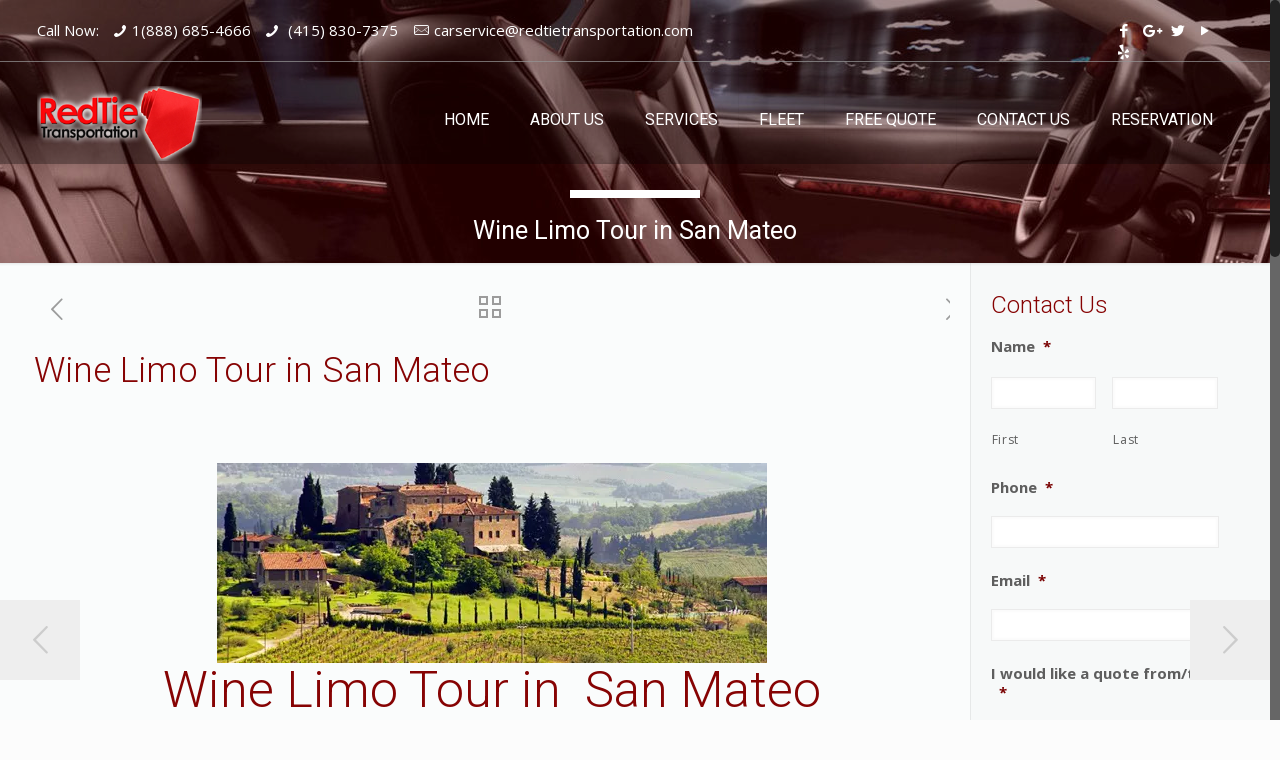

--- FILE ---
content_type: text/html; charset=UTF-8
request_url: https://www.redtietransportation.com/wine-limo-tour-in-san-mateo/
body_size: 31137
content:
<!DOCTYPE html>
<html class="no-js" lang="en-US" prefix="og: https://ogp.me/ns#" itemscope itemtype="https://schema.org/Article">

<!-- head -->
<head><link rel="stylesheet" href="https://fonts.googleapis.com/css?family=Open+Sans%3A1%2C100%2C300%2C400%2C400italic%2C500%2C700%2C900%7CRoboto%3A1%2C100%2C300%2C400%2C400italic%2C500%2C700%2C900" />

<!-- meta -->
<meta charset="UTF-8" />
<script type="text/javascript">
var gform;gform||(document.addEventListener("gform_main_scripts_loaded",function(){gform.scriptsLoaded=!0}),window.addEventListener("DOMContentLoaded",function(){gform.domLoaded=!0}),gform={domLoaded:!1,scriptsLoaded:!1,initializeOnLoaded:function(o){gform.domLoaded&&gform.scriptsLoaded?o():!gform.domLoaded&&gform.scriptsLoaded?window.addEventListener("DOMContentLoaded",o):document.addEventListener("gform_main_scripts_loaded",o)},hooks:{action:{},filter:{}},addAction:function(o,n,r,t){gform.addHook("action",o,n,r,t)},addFilter:function(o,n,r,t){gform.addHook("filter",o,n,r,t)},doAction:function(o){gform.doHook("action",o,arguments)},applyFilters:function(o){return gform.doHook("filter",o,arguments)},removeAction:function(o,n){gform.removeHook("action",o,n)},removeFilter:function(o,n,r){gform.removeHook("filter",o,n,r)},addHook:function(o,n,r,t,i){null==gform.hooks[o][n]&&(gform.hooks[o][n]=[]);var e=gform.hooks[o][n];null==i&&(i=n+"_"+e.length),gform.hooks[o][n].push({tag:i,callable:r,priority:t=null==t?10:t})},doHook:function(n,o,r){var t;if(r=Array.prototype.slice.call(r,1),null!=gform.hooks[n][o]&&((o=gform.hooks[n][o]).sort(function(o,n){return o.priority-n.priority}),o.forEach(function(o){"function"!=typeof(t=o.callable)&&(t=window[t]),"action"==n?t.apply(null,r):r[0]=t.apply(null,r)})),"filter"==n)return r[0]},removeHook:function(o,n,t,i){var r;null!=gform.hooks[o][n]&&(r=(r=gform.hooks[o][n]).filter(function(o,n,r){return!!(null!=i&&i!=o.tag||null!=t&&t!=o.priority)}),gform.hooks[o][n]=r)}});
</script>

<meta name="viewport" content="width=device-width, initial-scale=1, maximum-scale=1" />
<script>
  (function(i,s,o,g,r,a,m){i['GoogleAnalyticsObject']=r;i[r]=i[r]||function(){
  (i[r].q=i[r].q||[]).push(arguments)},i[r].l=1*new Date();a=s.createElement(o),
  m=s.getElementsByTagName(o)[0];a.async=1;a.src=g;m.parentNode.insertBefore(a,m)
  })(window,document,'script','https://www.google-analytics.com/analytics.js','ga');

  ga('create', 'UA-2650420-31', 'auto');
  ga('send', 'pageview');

</script>
<link rel="shortcut icon" href="/wp-content/uploads/2015/08/redtiesquare.png" />

<!-- wp_head() -->
<!-- script | dynamic -->
<script id="mfn-dnmc-config-js">
//<![CDATA[
window.mfn = {mobile_init:1240,nicescroll:40,parallax:"translate3d",responsive:1,retina_js:0};
window.mfn_lightbox = {disable:false,disableMobile:false,title:false,};
window.mfn_sliders = {blog:0,clients:0,offer:0,portfolio:0,shop:0,slider:0,testimonials:0};
//]]>
</script>

<!-- Search Engine Optimization by Rank Math - https://s.rankmath.com/home -->
<title>Wine Limo Tour in San Mateo &raquo; RedTie Transportation</title>
<meta name="description" content="Wine Limo Tour in San Mateo - RedTie Transportation Provides Corporate and Private Charters, as well transfers with a wide range of luxury vehicles such as"/>
<meta name="robots" content="follow, index, max-snippet:-1, max-video-preview:-1, max-image-preview:large"/>
<link rel="canonical" href="https://www.redtietransportation.com/wine-limo-tour-in-san-mateo/" />
<meta property="og:locale" content="en_US" />
<meta property="og:type" content="article" />
<meta property="og:title" content="Wine Limo Tour in San Mateo &raquo; RedTie Transportation" />
<meta property="og:description" content="Wine Limo Tour in San Mateo - RedTie Transportation Provides Corporate and Private Charters, as well transfers with a wide range of luxury vehicles such as" />
<meta property="og:url" content="https://www.redtietransportation.com/wine-limo-tour-in-san-mateo/" />
<meta property="og:site_name" content="Redtie Transportation" />
<meta property="article:publisher" content="https://www.facebook.com/RedTieTransportationllc/" />
<meta property="article:section" content="Blog" />
<meta property="og:updated_time" content="2018-07-11T23:58:47-07:00" />
<meta property="og:image" content="https://www.redtietransportation.com/wp-content/uploads/2012/07/wine-tour.jpg" />
<meta property="og:image:secure_url" content="https://www.redtietransportation.com/wp-content/uploads/2012/07/wine-tour.jpg" />
<meta property="og:image:width" content="550" />
<meta property="og:image:height" content="200" />
<meta property="og:image:alt" content="wine tour" />
<meta property="og:image:type" content="image/jpeg" />
<meta property="article:published_time" content="2012-11-28T22:45:05-08:00" />
<meta property="article:modified_time" content="2018-07-11T23:58:47-07:00" />
<meta name="twitter:card" content="summary_large_image" />
<meta name="twitter:title" content="Wine Limo Tour in San Mateo &raquo; RedTie Transportation" />
<meta name="twitter:description" content="Wine Limo Tour in San Mateo - RedTie Transportation Provides Corporate and Private Charters, as well transfers with a wide range of luxury vehicles such as" />
<meta name="twitter:site" content="@redtietransport" />
<meta name="twitter:creator" content="@redtietransport" />
<meta name="twitter:image" content="https://www.redtietransportation.com/wp-content/uploads/2012/07/wine-tour.jpg" />
<meta name="twitter:label1" content="Written by" />
<meta name="twitter:data1" content="RedTie Transportation" />
<meta name="twitter:label2" content="Time to read" />
<meta name="twitter:data2" content="3 minutes" />
<script type="application/ld+json" class="rank-math-schema">{"@context":"https://schema.org","@graph":[{"@type":"Place","@id":"https://www.redtietransportation.com/#place","address":{"@type":"PostalAddress","streetAddress":"740A 14th St","addressLocality":"San Francisco","addressRegion":"CA","postalCode":"94114","addressCountry":"US"}},{"@type":"Organization","@id":"https://www.redtietransportation.com/#organization","name":"RedTie Transportation","url":"https://www.redtietransportation.com","sameAs":["https://www.facebook.com/RedTieTransportationllc/","https://twitter.com/redtietransport","https://www.youtube.com/channel/UC045uwDO8DBO7CIe9Jo_HhQ"],"address":{"@type":"PostalAddress","streetAddress":"740A 14th St","addressLocality":"San Francisco","addressRegion":"CA","postalCode":"94114","addressCountry":"US"},"logo":{"@type":"ImageObject","@id":"https://www.redtietransportation.com/#logo","url":"https://www.redtietransportation.com/wp-content/uploads/2015/08/logo.png","contentUrl":"https://www.redtietransportation.com/wp-content/uploads/2015/08/logo.png","caption":"Redtie Transportation","inLanguage":"en-US","width":"240","height":"109"},"contactPoint":[{"@type":"ContactPoint","telephone":"(415) 830-7375","contactType":"customer support"},{"@type":"ContactPoint","telephone":"(888) 685-4666","contactType":"customer support"}],"location":{"@id":"https://www.redtietransportation.com/#place"}},{"@type":"WebSite","@id":"https://www.redtietransportation.com/#website","url":"https://www.redtietransportation.com","name":"Redtie Transportation","alternateName":"Red Tie Transportation","publisher":{"@id":"https://www.redtietransportation.com/#organization"},"inLanguage":"en-US"},{"@type":"ImageObject","@id":"https://www.redtietransportation.com/wp-content/uploads/2012/07/wine-tour.jpg","url":"https://www.redtietransportation.com/wp-content/uploads/2012/07/wine-tour.jpg","width":"200","height":"200","inLanguage":"en-US"},{"@type":"WebPage","@id":"https://www.redtietransportation.com/wine-limo-tour-in-san-mateo/#webpage","url":"https://www.redtietransportation.com/wine-limo-tour-in-san-mateo/","name":"Wine Limo Tour in San Mateo &raquo; RedTie Transportation","datePublished":"2012-11-28T22:45:05-08:00","dateModified":"2018-07-11T23:58:47-07:00","isPartOf":{"@id":"https://www.redtietransportation.com/#website"},"primaryImageOfPage":{"@id":"https://www.redtietransportation.com/wp-content/uploads/2012/07/wine-tour.jpg"},"inLanguage":"en-US"},{"@type":"Person","@id":"https://www.redtietransportation.com/wine-limo-tour-in-san-mateo/#author","name":"RedTie Transportation","image":{"@type":"ImageObject","@id":"https://secure.gravatar.com/avatar/04782106ac734a7e03db9a6b17483305?s=96&amp;d=mm&amp;r=g","url":"https://secure.gravatar.com/avatar/04782106ac734a7e03db9a6b17483305?s=96&amp;d=mm&amp;r=g","caption":"RedTie Transportation","inLanguage":"en-US"},"worksFor":{"@id":"https://www.redtietransportation.com/#organization"}},{"@type":"BlogPosting","headline":"Wine Limo Tour in San Mateo &raquo; RedTie Transportation","datePublished":"2012-11-28T22:45:05-08:00","dateModified":"2018-07-11T23:58:47-07:00","author":{"@id":"https://www.redtietransportation.com/wine-limo-tour-in-san-mateo/#author","name":"RedTie Transportation"},"publisher":{"@id":"https://www.redtietransportation.com/#organization"},"description":"Wine Limo Tour in San Mateo - RedTie Transportation Provides Corporate and Private Charters, as well transfers with a wide range of luxury vehicles such as","name":"Wine Limo Tour in San Mateo &raquo; RedTie Transportation","@id":"https://www.redtietransportation.com/wine-limo-tour-in-san-mateo/#richSnippet","isPartOf":{"@id":"https://www.redtietransportation.com/wine-limo-tour-in-san-mateo/#webpage"},"image":{"@id":"https://www.redtietransportation.com/wp-content/uploads/2012/07/wine-tour.jpg"},"inLanguage":"en-US","mainEntityOfPage":{"@id":"https://www.redtietransportation.com/wine-limo-tour-in-san-mateo/#webpage"}}]}</script>
<!-- /Rank Math WordPress SEO plugin -->

<link rel='dns-prefetch' href='//www.google.com' />
<link rel='dns-prefetch' href='//fonts.googleapis.com' />
<link rel="alternate" type="application/rss+xml" title="RedTie Transportation &raquo; Feed" href="https://www.redtietransportation.com/feed/" />
<style type="text/css">
img.wp-smiley,
img.emoji {
	display: inline !important;
	border: none !important;
	box-shadow: none !important;
	height: 1em !important;
	width: 1em !important;
	margin: 0 0.07em !important;
	vertical-align: -0.1em !important;
	background: none !important;
	padding: 0 !important;
}
</style>
	<link rel='stylesheet' id='wp-block-library-css' href='https://www.redtietransportation.com/wp-includes/css/dist/block-library/style.min.css?ver=6.1.9' type='text/css' media='all' />
<link rel='stylesheet' id='classic-theme-styles-css' href='https://www.redtietransportation.com/wp-includes/css/classic-themes.min.css?ver=1' type='text/css' media='all' />
<style id='global-styles-inline-css' type='text/css'>
body{--wp--preset--color--black: #000000;--wp--preset--color--cyan-bluish-gray: #abb8c3;--wp--preset--color--white: #ffffff;--wp--preset--color--pale-pink: #f78da7;--wp--preset--color--vivid-red: #cf2e2e;--wp--preset--color--luminous-vivid-orange: #ff6900;--wp--preset--color--luminous-vivid-amber: #fcb900;--wp--preset--color--light-green-cyan: #7bdcb5;--wp--preset--color--vivid-green-cyan: #00d084;--wp--preset--color--pale-cyan-blue: #8ed1fc;--wp--preset--color--vivid-cyan-blue: #0693e3;--wp--preset--color--vivid-purple: #9b51e0;--wp--preset--gradient--vivid-cyan-blue-to-vivid-purple: linear-gradient(135deg,rgba(6,147,227,1) 0%,rgb(155,81,224) 100%);--wp--preset--gradient--light-green-cyan-to-vivid-green-cyan: linear-gradient(135deg,rgb(122,220,180) 0%,rgb(0,208,130) 100%);--wp--preset--gradient--luminous-vivid-amber-to-luminous-vivid-orange: linear-gradient(135deg,rgba(252,185,0,1) 0%,rgba(255,105,0,1) 100%);--wp--preset--gradient--luminous-vivid-orange-to-vivid-red: linear-gradient(135deg,rgba(255,105,0,1) 0%,rgb(207,46,46) 100%);--wp--preset--gradient--very-light-gray-to-cyan-bluish-gray: linear-gradient(135deg,rgb(238,238,238) 0%,rgb(169,184,195) 100%);--wp--preset--gradient--cool-to-warm-spectrum: linear-gradient(135deg,rgb(74,234,220) 0%,rgb(151,120,209) 20%,rgb(207,42,186) 40%,rgb(238,44,130) 60%,rgb(251,105,98) 80%,rgb(254,248,76) 100%);--wp--preset--gradient--blush-light-purple: linear-gradient(135deg,rgb(255,206,236) 0%,rgb(152,150,240) 100%);--wp--preset--gradient--blush-bordeaux: linear-gradient(135deg,rgb(254,205,165) 0%,rgb(254,45,45) 50%,rgb(107,0,62) 100%);--wp--preset--gradient--luminous-dusk: linear-gradient(135deg,rgb(255,203,112) 0%,rgb(199,81,192) 50%,rgb(65,88,208) 100%);--wp--preset--gradient--pale-ocean: linear-gradient(135deg,rgb(255,245,203) 0%,rgb(182,227,212) 50%,rgb(51,167,181) 100%);--wp--preset--gradient--electric-grass: linear-gradient(135deg,rgb(202,248,128) 0%,rgb(113,206,126) 100%);--wp--preset--gradient--midnight: linear-gradient(135deg,rgb(2,3,129) 0%,rgb(40,116,252) 100%);--wp--preset--duotone--dark-grayscale: url('#wp-duotone-dark-grayscale');--wp--preset--duotone--grayscale: url('#wp-duotone-grayscale');--wp--preset--duotone--purple-yellow: url('#wp-duotone-purple-yellow');--wp--preset--duotone--blue-red: url('#wp-duotone-blue-red');--wp--preset--duotone--midnight: url('#wp-duotone-midnight');--wp--preset--duotone--magenta-yellow: url('#wp-duotone-magenta-yellow');--wp--preset--duotone--purple-green: url('#wp-duotone-purple-green');--wp--preset--duotone--blue-orange: url('#wp-duotone-blue-orange');--wp--preset--font-size--small: 13px;--wp--preset--font-size--medium: 20px;--wp--preset--font-size--large: 36px;--wp--preset--font-size--x-large: 42px;--wp--preset--spacing--20: 0.44rem;--wp--preset--spacing--30: 0.67rem;--wp--preset--spacing--40: 1rem;--wp--preset--spacing--50: 1.5rem;--wp--preset--spacing--60: 2.25rem;--wp--preset--spacing--70: 3.38rem;--wp--preset--spacing--80: 5.06rem;}:where(.is-layout-flex){gap: 0.5em;}body .is-layout-flow > .alignleft{float: left;margin-inline-start: 0;margin-inline-end: 2em;}body .is-layout-flow > .alignright{float: right;margin-inline-start: 2em;margin-inline-end: 0;}body .is-layout-flow > .aligncenter{margin-left: auto !important;margin-right: auto !important;}body .is-layout-constrained > .alignleft{float: left;margin-inline-start: 0;margin-inline-end: 2em;}body .is-layout-constrained > .alignright{float: right;margin-inline-start: 2em;margin-inline-end: 0;}body .is-layout-constrained > .aligncenter{margin-left: auto !important;margin-right: auto !important;}body .is-layout-constrained > :where(:not(.alignleft):not(.alignright):not(.alignfull)){max-width: var(--wp--style--global--content-size);margin-left: auto !important;margin-right: auto !important;}body .is-layout-constrained > .alignwide{max-width: var(--wp--style--global--wide-size);}body .is-layout-flex{display: flex;}body .is-layout-flex{flex-wrap: wrap;align-items: center;}body .is-layout-flex > *{margin: 0;}:where(.wp-block-columns.is-layout-flex){gap: 2em;}.has-black-color{color: var(--wp--preset--color--black) !important;}.has-cyan-bluish-gray-color{color: var(--wp--preset--color--cyan-bluish-gray) !important;}.has-white-color{color: var(--wp--preset--color--white) !important;}.has-pale-pink-color{color: var(--wp--preset--color--pale-pink) !important;}.has-vivid-red-color{color: var(--wp--preset--color--vivid-red) !important;}.has-luminous-vivid-orange-color{color: var(--wp--preset--color--luminous-vivid-orange) !important;}.has-luminous-vivid-amber-color{color: var(--wp--preset--color--luminous-vivid-amber) !important;}.has-light-green-cyan-color{color: var(--wp--preset--color--light-green-cyan) !important;}.has-vivid-green-cyan-color{color: var(--wp--preset--color--vivid-green-cyan) !important;}.has-pale-cyan-blue-color{color: var(--wp--preset--color--pale-cyan-blue) !important;}.has-vivid-cyan-blue-color{color: var(--wp--preset--color--vivid-cyan-blue) !important;}.has-vivid-purple-color{color: var(--wp--preset--color--vivid-purple) !important;}.has-black-background-color{background-color: var(--wp--preset--color--black) !important;}.has-cyan-bluish-gray-background-color{background-color: var(--wp--preset--color--cyan-bluish-gray) !important;}.has-white-background-color{background-color: var(--wp--preset--color--white) !important;}.has-pale-pink-background-color{background-color: var(--wp--preset--color--pale-pink) !important;}.has-vivid-red-background-color{background-color: var(--wp--preset--color--vivid-red) !important;}.has-luminous-vivid-orange-background-color{background-color: var(--wp--preset--color--luminous-vivid-orange) !important;}.has-luminous-vivid-amber-background-color{background-color: var(--wp--preset--color--luminous-vivid-amber) !important;}.has-light-green-cyan-background-color{background-color: var(--wp--preset--color--light-green-cyan) !important;}.has-vivid-green-cyan-background-color{background-color: var(--wp--preset--color--vivid-green-cyan) !important;}.has-pale-cyan-blue-background-color{background-color: var(--wp--preset--color--pale-cyan-blue) !important;}.has-vivid-cyan-blue-background-color{background-color: var(--wp--preset--color--vivid-cyan-blue) !important;}.has-vivid-purple-background-color{background-color: var(--wp--preset--color--vivid-purple) !important;}.has-black-border-color{border-color: var(--wp--preset--color--black) !important;}.has-cyan-bluish-gray-border-color{border-color: var(--wp--preset--color--cyan-bluish-gray) !important;}.has-white-border-color{border-color: var(--wp--preset--color--white) !important;}.has-pale-pink-border-color{border-color: var(--wp--preset--color--pale-pink) !important;}.has-vivid-red-border-color{border-color: var(--wp--preset--color--vivid-red) !important;}.has-luminous-vivid-orange-border-color{border-color: var(--wp--preset--color--luminous-vivid-orange) !important;}.has-luminous-vivid-amber-border-color{border-color: var(--wp--preset--color--luminous-vivid-amber) !important;}.has-light-green-cyan-border-color{border-color: var(--wp--preset--color--light-green-cyan) !important;}.has-vivid-green-cyan-border-color{border-color: var(--wp--preset--color--vivid-green-cyan) !important;}.has-pale-cyan-blue-border-color{border-color: var(--wp--preset--color--pale-cyan-blue) !important;}.has-vivid-cyan-blue-border-color{border-color: var(--wp--preset--color--vivid-cyan-blue) !important;}.has-vivid-purple-border-color{border-color: var(--wp--preset--color--vivid-purple) !important;}.has-vivid-cyan-blue-to-vivid-purple-gradient-background{background: var(--wp--preset--gradient--vivid-cyan-blue-to-vivid-purple) !important;}.has-light-green-cyan-to-vivid-green-cyan-gradient-background{background: var(--wp--preset--gradient--light-green-cyan-to-vivid-green-cyan) !important;}.has-luminous-vivid-amber-to-luminous-vivid-orange-gradient-background{background: var(--wp--preset--gradient--luminous-vivid-amber-to-luminous-vivid-orange) !important;}.has-luminous-vivid-orange-to-vivid-red-gradient-background{background: var(--wp--preset--gradient--luminous-vivid-orange-to-vivid-red) !important;}.has-very-light-gray-to-cyan-bluish-gray-gradient-background{background: var(--wp--preset--gradient--very-light-gray-to-cyan-bluish-gray) !important;}.has-cool-to-warm-spectrum-gradient-background{background: var(--wp--preset--gradient--cool-to-warm-spectrum) !important;}.has-blush-light-purple-gradient-background{background: var(--wp--preset--gradient--blush-light-purple) !important;}.has-blush-bordeaux-gradient-background{background: var(--wp--preset--gradient--blush-bordeaux) !important;}.has-luminous-dusk-gradient-background{background: var(--wp--preset--gradient--luminous-dusk) !important;}.has-pale-ocean-gradient-background{background: var(--wp--preset--gradient--pale-ocean) !important;}.has-electric-grass-gradient-background{background: var(--wp--preset--gradient--electric-grass) !important;}.has-midnight-gradient-background{background: var(--wp--preset--gradient--midnight) !important;}.has-small-font-size{font-size: var(--wp--preset--font-size--small) !important;}.has-medium-font-size{font-size: var(--wp--preset--font-size--medium) !important;}.has-large-font-size{font-size: var(--wp--preset--font-size--large) !important;}.has-x-large-font-size{font-size: var(--wp--preset--font-size--x-large) !important;}
.wp-block-navigation a:where(:not(.wp-element-button)){color: inherit;}
:where(.wp-block-columns.is-layout-flex){gap: 2em;}
.wp-block-pullquote{font-size: 1.5em;line-height: 1.6;}
</style>
<link rel='stylesheet' id='crp-style-text-only-css' href='https://www.redtietransportation.com/wp-content/plugins/contextual-related-posts/css/text-only.min.css?ver=3.4.1' type='text/css' media='all' />
<link rel='stylesheet' id='rs-plugin-settings-css' href='https://www.redtietransportation.com/wp-content/plugins/revslider/public/assets/css/settings.css?ver=5.4.8.3' type='text/css' media='all' />
<style id='rs-plugin-settings-inline-css' type='text/css'>
.tp-caption a{color:#ff7302;text-shadow:none;-webkit-transition:all 0.2s ease-out;-moz-transition:all 0.2s ease-out;-o-transition:all 0.2s ease-out;-ms-transition:all 0.2s ease-out}.tp-caption a:hover{color:#ffa902}
</style>
<link rel='stylesheet' id='style-css' href='https://www.redtietransportation.com/wp-content/themes/betheme14.0/style.css?ver=20.9.5' type='text/css' media='all' />
<link rel='stylesheet' id='mfn-base-css' href='https://www.redtietransportation.com/wp-content/themes/betheme14.0/css/base.css?ver=20.9.5' type='text/css' media='all' />
<link rel='stylesheet' id='mfn-layout-css' href='https://www.redtietransportation.com/wp-content/themes/betheme14.0/css/layout.css?ver=20.9.5' type='text/css' media='all' />
<link rel='stylesheet' id='mfn-shortcodes-css' href='https://www.redtietransportation.com/wp-content/themes/betheme14.0/css/shortcodes.css?ver=20.9.5' type='text/css' media='all' />
<link rel='stylesheet' id='mfn-animations-css' href='https://www.redtietransportation.com/wp-content/themes/betheme14.0/assets/animations/animations.min.css?ver=20.9.5' type='text/css' media='all' />
<link rel='stylesheet' id='mfn-jquery-ui-css' href='https://www.redtietransportation.com/wp-content/themes/betheme14.0/assets/ui/jquery.ui.all.css?ver=20.9.5' type='text/css' media='all' />
<link rel='stylesheet' id='mfn-jplayer-css' href='https://www.redtietransportation.com/wp-content/themes/betheme14.0/assets/jplayer/css/jplayer.blue.monday.css?ver=20.9.5' type='text/css' media='all' />
<link rel='stylesheet' id='mfn-responsive-css' href='https://www.redtietransportation.com/wp-content/themes/betheme14.0/css/responsive.css?ver=20.9.5' type='text/css' media='all' />


<link rel='stylesheet' id='scss-css' href='https://www.redtietransportation.com/wp-content/cache/busting/1/sccss.css?ver=1684296076' type='text/css' media='all' />
<script type='text/javascript' src='https://www.redtietransportation.com/wp-includes/js/jquery/jquery.min.js?ver=3.6.1' id='jquery-core-js'></script>
<script type='text/javascript' src='https://www.redtietransportation.com/wp-includes/js/jquery/jquery-migrate.min.js?ver=3.3.2' id='jquery-migrate-js'></script>
<script type='text/javascript' src='https://www.redtietransportation.com/wp-content/plugins/revslider/public/assets/js/jquery.themepunch.tools.min.js?ver=5.4.8.3' id='tp-tools-js'></script>
<script type='text/javascript' src='https://www.redtietransportation.com/wp-content/plugins/revslider/public/assets/js/jquery.themepunch.revolution.min.js?ver=5.4.8.3' id='revmin-js'></script>
<link rel="https://api.w.org/" href="https://www.redtietransportation.com/wp-json/" /><link rel="alternate" type="application/json" href="https://www.redtietransportation.com/wp-json/wp/v2/posts/1268" /><link rel="EditURI" type="application/rsd+xml" title="RSD" href="https://www.redtietransportation.com/xmlrpc.php?rsd" />
<link rel="wlwmanifest" type="application/wlwmanifest+xml" href="https://www.redtietransportation.com/wp-includes/wlwmanifest.xml" />
<meta name="generator" content="WordPress 6.1.9" />
<link rel='shortlink' href='https://www.redtietransportation.com/?p=1268' />



        <script type="text/javascript">
            var jQueryMigrateHelperHasSentDowngrade = false;

			window.onerror = function( msg, url, line, col, error ) {
				// Break out early, do not processing if a downgrade reqeust was already sent.
				if ( jQueryMigrateHelperHasSentDowngrade ) {
					return true;
                }

				var xhr = new XMLHttpRequest();
				var nonce = 'e2f74ae01e';
				var jQueryFunctions = [
					'andSelf',
					'browser',
					'live',
					'boxModel',
					'support.boxModel',
					'size',
					'swap',
					'clean',
					'sub',
                ];
				var match_pattern = /\)\.(.+?) is not a function/;
                var erroredFunction = msg.match( match_pattern );

                // If there was no matching functions, do not try to downgrade.
                if ( typeof erroredFunction !== 'object' || typeof erroredFunction[1] === "undefined" || -1 === jQueryFunctions.indexOf( erroredFunction[1] ) ) {
                    return true;
                }

                // Set that we've now attempted a downgrade request.
                jQueryMigrateHelperHasSentDowngrade = true;

				xhr.open( 'POST', 'https://www.redtietransportation.com/wp-admin/admin-ajax.php' );
				xhr.setRequestHeader( 'Content-Type', 'application/x-www-form-urlencoded' );
				xhr.onload = function () {
					var response,
                        reload = false;

					if ( 200 === xhr.status ) {
                        try {
                        	response = JSON.parse( xhr.response );

                        	reload = response.data.reload;
                        } catch ( e ) {
                        	reload = false;
                        }
                    }

					// Automatically reload the page if a deprecation caused an automatic downgrade, ensure visitors get the best possible experience.
					if ( reload ) {
						location.reload();
                    }
				};

				xhr.send( encodeURI( 'action=jquery-migrate-downgrade-version&_wpnonce=' + nonce ) );

				// Suppress error alerts in older browsers
				return true;
			}
        </script>

		<!-- style | background -->
<style id="mfn-dnmc-bg-css">
body:not(.template-slider) #Header_wrapper{background-image:url(/wp-content/uploads/2012/07/top2.jpg)}
</style>
<!-- style | dynamic -->
<style id="mfn-dnmc-style-css">
@media only screen and (min-width: 1240px){body:not(.header-simple) #Top_bar #menu{display:block!important}.tr-menu #Top_bar #menu{background:none!important}#Top_bar .menu > li > ul.mfn-megamenu{width:984px}#Top_bar .menu > li > ul.mfn-megamenu > li{float:left}#Top_bar .menu > li > ul.mfn-megamenu > li.mfn-megamenu-cols-1{width:100%}#Top_bar .menu > li > ul.mfn-megamenu > li.mfn-megamenu-cols-2{width:50%}#Top_bar .menu > li > ul.mfn-megamenu > li.mfn-megamenu-cols-3{width:33.33%}#Top_bar .menu > li > ul.mfn-megamenu > li.mfn-megamenu-cols-4{width:25%}#Top_bar .menu > li > ul.mfn-megamenu > li.mfn-megamenu-cols-5{width:20%}#Top_bar .menu > li > ul.mfn-megamenu > li.mfn-megamenu-cols-6{width:16.66%}#Top_bar .menu > li > ul.mfn-megamenu > li > ul{display:block!important;position:inherit;left:auto;top:auto;border-width:0 1px 0 0}#Top_bar .menu > li > ul.mfn-megamenu > li:last-child > ul{border:0}#Top_bar .menu > li > ul.mfn-megamenu > li > ul li{width:auto}#Top_bar .menu > li > ul.mfn-megamenu a.mfn-megamenu-title{text-transform:uppercase;font-weight:400;background:none}#Top_bar .menu > li > ul.mfn-megamenu a .menu-arrow{display:none}.menuo-right #Top_bar .menu > li > ul.mfn-megamenu{left:auto;right:0}.menuo-right #Top_bar .menu > li > ul.mfn-megamenu-bg{box-sizing:border-box}#Top_bar .menu > li > ul.mfn-megamenu-bg{padding:20px 166px 20px 20px;background-repeat:no-repeat;background-position:right bottom}.rtl #Top_bar .menu > li > ul.mfn-megamenu-bg{padding-left:166px;padding-right:20px;background-position:left bottom}#Top_bar .menu > li > ul.mfn-megamenu-bg > li{background:none}#Top_bar .menu > li > ul.mfn-megamenu-bg > li a{border:none}#Top_bar .menu > li > ul.mfn-megamenu-bg > li > ul{background:none!important;-webkit-box-shadow:0 0 0 0;-moz-box-shadow:0 0 0 0;box-shadow:0 0 0 0}.mm-vertical #Top_bar .container{position:relative;}.mm-vertical #Top_bar .top_bar_left{position:static;}.mm-vertical #Top_bar .menu > li ul{box-shadow:0 0 0 0 transparent!important;background-image:none;}.mm-vertical #Top_bar .menu > li > ul.mfn-megamenu{width:98%!important;margin:0 1%;padding:20px 0;}.mm-vertical.header-plain #Top_bar .menu > li > ul.mfn-megamenu{width:100%!important;margin:0;}.mm-vertical #Top_bar .menu > li > ul.mfn-megamenu > li{display:table-cell;float:none!important;width:10%;padding:0 15px;border-right:1px solid rgba(0, 0, 0, 0.05);}.mm-vertical #Top_bar .menu > li > ul.mfn-megamenu > li:last-child{border-right-width:0}.mm-vertical #Top_bar .menu > li > ul.mfn-megamenu > li.hide-border{border-right-width:0}.mm-vertical #Top_bar .menu > li > ul.mfn-megamenu > li a{border-bottom-width:0;padding:9px 15px;line-height:120%;}.mm-vertical #Top_bar .menu > li > ul.mfn-megamenu a.mfn-megamenu-title{font-weight:700;}.rtl .mm-vertical #Top_bar .menu > li > ul.mfn-megamenu > li:first-child{border-right-width:0}.rtl .mm-vertical #Top_bar .menu > li > ul.mfn-megamenu > li:last-child{border-right-width:1px}.header-plain:not(.menuo-right) #Header .top_bar_left{width:auto!important}.header-stack.header-center #Top_bar #menu{display:inline-block!important}.header-simple #Top_bar #menu{display:none;height:auto;width:300px;bottom:auto;top:100%;right:1px;position:absolute;margin:0}.header-simple #Header a.responsive-menu-toggle{display:block;right:10px}.header-simple #Top_bar #menu > ul{width:100%;float:left}.header-simple #Top_bar #menu ul li{width:100%;padding-bottom:0;border-right:0;position:relative}.header-simple #Top_bar #menu ul li a{padding:0 20px;margin:0;display:block;height:auto;line-height:normal;border:none}.header-simple #Top_bar #menu ul li a:after{display:none}.header-simple #Top_bar #menu ul li a span{border:none;line-height:44px;display:inline;padding:0}.header-simple #Top_bar #menu ul li.submenu .menu-toggle{display:block;position:absolute;right:0;top:0;width:44px;height:44px;line-height:44px;font-size:30px;font-weight:300;text-align:center;cursor:pointer;color:#444;opacity:0.33;}.header-simple #Top_bar #menu ul li.submenu .menu-toggle:after{content:"+"}.header-simple #Top_bar #menu ul li.hover > .menu-toggle:after{content:"-"}.header-simple #Top_bar #menu ul li.hover a{border-bottom:0}.header-simple #Top_bar #menu ul.mfn-megamenu li .menu-toggle{display:none}.header-simple #Top_bar #menu ul li ul{position:relative!important;left:0!important;top:0;padding:0;margin:0!important;width:auto!important;background-image:none}.header-simple #Top_bar #menu ul li ul li{width:100%!important;display:block;padding:0;}.header-simple #Top_bar #menu ul li ul li a{padding:0 20px 0 30px}.header-simple #Top_bar #menu ul li ul li a .menu-arrow{display:none}.header-simple #Top_bar #menu ul li ul li a span{padding:0}.header-simple #Top_bar #menu ul li ul li a span:after{display:none!important}.header-simple #Top_bar .menu > li > ul.mfn-megamenu a.mfn-megamenu-title{text-transform:uppercase;font-weight:400}.header-simple #Top_bar .menu > li > ul.mfn-megamenu > li > ul{display:block!important;position:inherit;left:auto;top:auto}.header-simple #Top_bar #menu ul li ul li ul{border-left:0!important;padding:0;top:0}.header-simple #Top_bar #menu ul li ul li ul li a{padding:0 20px 0 40px}.rtl.header-simple #Top_bar #menu{left:1px;right:auto}.rtl.header-simple #Top_bar a.responsive-menu-toggle{left:10px;right:auto}.rtl.header-simple #Top_bar #menu ul li.submenu .menu-toggle{left:0;right:auto}.rtl.header-simple #Top_bar #menu ul li ul{left:auto!important;right:0!important}.rtl.header-simple #Top_bar #menu ul li ul li a{padding:0 30px 0 20px}.rtl.header-simple #Top_bar #menu ul li ul li ul li a{padding:0 40px 0 20px}.menu-highlight #Top_bar .menu > li{margin:0 2px}.menu-highlight:not(.header-creative) #Top_bar .menu > li > a{margin:20px 0;padding:0;-webkit-border-radius:5px;border-radius:5px}.menu-highlight #Top_bar .menu > li > a:after{display:none}.menu-highlight #Top_bar .menu > li > a span:not(.description){line-height:50px}.menu-highlight #Top_bar .menu > li > a span.description{display:none}.menu-highlight.header-stack #Top_bar .menu > li > a{margin:10px 0!important}.menu-highlight.header-stack #Top_bar .menu > li > a span:not(.description){line-height:40px}.menu-highlight.header-transparent #Top_bar .menu > li > a{margin:5px 0}.menu-highlight.header-simple #Top_bar #menu ul li,.menu-highlight.header-creative #Top_bar #menu ul li{margin:0}.menu-highlight.header-simple #Top_bar #menu ul li > a,.menu-highlight.header-creative #Top_bar #menu ul li > a{-webkit-border-radius:0;border-radius:0}.menu-highlight:not(.header-fixed):not(.header-simple) #Top_bar.is-sticky .menu > li > a{margin:10px 0!important;padding:5px 0!important}.menu-highlight:not(.header-fixed):not(.header-simple) #Top_bar.is-sticky .menu > li > a span{line-height:30px!important}.header-modern.menu-highlight.menuo-right .menu_wrapper{margin-right:20px}.menu-line-below #Top_bar .menu > li > a:after{top:auto;bottom:-4px}.menu-line-below #Top_bar.is-sticky .menu > li > a:after{top:auto;bottom:-4px}.menu-line-below-80 #Top_bar:not(.is-sticky) .menu > li > a:after{height:4px;left:10%;top:50%;margin-top:20px;width:80%}.menu-line-below-80-1 #Top_bar:not(.is-sticky) .menu > li > a:after{height:1px;left:10%;top:50%;margin-top:20px;width:80%}.menu-link-color #Top_bar .menu > li > a:after{display:none!important}.menu-arrow-top #Top_bar .menu > li > a:after{background:none repeat scroll 0 0 rgba(0,0,0,0)!important;border-color:#ccc transparent transparent;border-style:solid;border-width:7px 7px 0;display:block;height:0;left:50%;margin-left:-7px;top:0!important;width:0}.menu-arrow-top.header-transparent #Top_bar .menu > li > a:after,.menu-arrow-top.header-plain #Top_bar .menu > li > a:after{display:none}.menu-arrow-top #Top_bar.is-sticky .menu > li > a:after{top:0!important}.menu-arrow-bottom #Top_bar .menu > li > a:after{background:none!important;border-color:transparent transparent #ccc;border-style:solid;border-width:0 7px 7px;display:block;height:0;left:50%;margin-left:-7px;top:auto;bottom:0;width:0}.menu-arrow-bottom.header-transparent #Top_bar .menu > li > a:after,.menu-arrow-bottom.header-plain #Top_bar .menu > li > a:after{display:none}.menu-arrow-bottom #Top_bar.is-sticky .menu > li > a:after{top:auto;bottom:0}.menuo-no-borders #Top_bar .menu > li > a span:not(.description){border-right-width:0}.menuo-no-borders #Header_creative #Top_bar .menu > li > a span{border-bottom-width:0}.menuo-right #Top_bar .menu_wrapper{float:right}.menuo-right.header-stack:not(.header-center) #Top_bar .menu_wrapper{margin-right:150px}body.header-creative{padding-left:50px}body.header-creative.header-open{padding-left:250px}body.error404,body.under-construction,body.template-blank{padding-left:0!important}.header-creative.footer-fixed #Footer,.header-creative.footer-sliding #Footer,.header-creative.footer-stick #Footer.is-sticky{box-sizing:border-box;padding-left:50px;}.header-open.footer-fixed #Footer,.header-open.footer-sliding #Footer,.header-creative.footer-stick #Footer.is-sticky{padding-left:250px;}.header-rtl.header-creative.footer-fixed #Footer,.header-rtl.header-creative.footer-sliding #Footer,.header-rtl.header-creative.footer-stick #Footer.is-sticky{padding-left:0;padding-right:50px;}.header-rtl.header-open.footer-fixed #Footer,.header-rtl.header-open.footer-sliding #Footer,.header-rtl.header-creative.footer-stick #Footer.is-sticky{padding-right:250px;}#Header_creative{background-color:#fff;position:fixed;width:250px;height:100%;left:-200px;top:0;z-index:9002;-webkit-box-shadow:2px 0 4px 2px rgba(0,0,0,.15);box-shadow:2px 0 4px 2px rgba(0,0,0,.15)}#Header_creative .container{width:100%}#Header_creative .creative-wrapper{opacity:0;margin-right:50px}#Header_creative a.creative-menu-toggle{display:block;width:34px;height:34px;line-height:34px;font-size:22px;text-align:center;position:absolute;top:10px;right:8px;border-radius:3px}.admin-bar #Header_creative a.creative-menu-toggle{top:42px}#Header_creative #Top_bar{position:static;width:100%}#Header_creative #Top_bar .top_bar_left{width:100%!important;float:none}#Header_creative #Top_bar .top_bar_right{width:100%!important;float:none;height:auto;margin-bottom:35px;text-align:center;padding:0 20px;top:0;-webkit-box-sizing:border-box;-moz-box-sizing:border-box;box-sizing:border-box}#Header_creative #Top_bar .top_bar_right:before{display:none}#Header_creative #Top_bar .top_bar_right_wrapper{top:0}#Header_creative #Top_bar .logo{float:none;text-align:center;margin:15px 0}#Header_creative #Top_bar #menu{background-color:transparent}#Header_creative #Top_bar .menu_wrapper{float:none;margin:0 0 30px}#Header_creative #Top_bar .menu > li{width:100%;float:none;position:relative}#Header_creative #Top_bar .menu > li > a{padding:0;text-align:center}#Header_creative #Top_bar .menu > li > a:after{display:none}#Header_creative #Top_bar .menu > li > a span{border-right:0;border-bottom-width:1px;line-height:38px}#Header_creative #Top_bar .menu li ul{left:100%;right:auto;top:0;box-shadow:2px 2px 2px 0 rgba(0,0,0,0.03);-webkit-box-shadow:2px 2px 2px 0 rgba(0,0,0,0.03)}#Header_creative #Top_bar .menu > li > ul.mfn-megamenu{margin:0;width:700px!important;}#Header_creative #Top_bar .menu > li > ul.mfn-megamenu > li > ul{left:0}#Header_creative #Top_bar .menu li ul li a{padding-top:9px;padding-bottom:8px}#Header_creative #Top_bar .menu li ul li ul{top:0}#Header_creative #Top_bar .menu > li > a span.description{display:block;font-size:13px;line-height:28px!important;clear:both}#Header_creative #Top_bar .search_wrapper{left:100%;top:auto;bottom:0}#Header_creative #Top_bar a#header_cart{display:inline-block;float:none;top:3px}#Header_creative #Top_bar a#search_button{display:inline-block;float:none;top:3px}#Header_creative #Top_bar .wpml-languages{display:inline-block;float:none;top:0}#Header_creative #Top_bar .wpml-languages.enabled:hover a.active{padding-bottom:11px}#Header_creative #Top_bar .action_button{display:inline-block;float:none;top:16px;margin:0}#Header_creative #Top_bar .banner_wrapper{display:block;text-align:center}#Header_creative #Top_bar .banner_wrapper img{max-width:100%;height:auto;display:inline-block}#Header_creative #Action_bar{display:none;position:absolute;bottom:0;top:auto;clear:both;padding:0 20px;box-sizing:border-box}#Header_creative #Action_bar .social{float:none;text-align:center;padding:5px 0 15px}#Header_creative #Action_bar .social li{margin-bottom:2px}#Header_creative .social li a{color:rgba(0,0,0,.5)}#Header_creative .social li a:hover{color:#000}#Header_creative .creative-social{position:absolute;bottom:10px;right:0;width:50px}#Header_creative .creative-social li{display:block;float:none;width:100%;text-align:center;margin-bottom:5px}.header-creative .fixed-nav.fixed-nav-prev{margin-left:50px}.header-creative.header-open .fixed-nav.fixed-nav-prev{margin-left:250px}.menuo-last #Header_creative #Top_bar .menu li.last ul{top:auto;bottom:0}.header-open #Header_creative{left:0}.header-open #Header_creative .creative-wrapper{opacity:1;margin:0!important;}.header-open #Header_creative .creative-menu-toggle,.header-open #Header_creative .creative-social{display:none}.header-open #Header_creative #Action_bar{display:block}body.header-rtl.header-creative{padding-left:0;padding-right:50px}.header-rtl #Header_creative{left:auto;right:-200px}.header-rtl.nice-scroll #Header_creative{margin-right:10px}.header-rtl #Header_creative .creative-wrapper{margin-left:50px;margin-right:0}.header-rtl #Header_creative a.creative-menu-toggle{left:8px;right:auto}.header-rtl #Header_creative .creative-social{left:0;right:auto}.header-rtl #Footer #back_to_top.sticky{right:125px}.header-rtl #popup_contact{right:70px}.header-rtl #Header_creative #Top_bar .menu li ul{left:auto;right:100%}.header-rtl #Header_creative #Top_bar .search_wrapper{left:auto;right:100%;}.header-rtl .fixed-nav.fixed-nav-prev{margin-left:0!important}.header-rtl .fixed-nav.fixed-nav-next{margin-right:50px}body.header-rtl.header-creative.header-open{padding-left:0;padding-right:250px!important}.header-rtl.header-open #Header_creative{left:auto;right:0}.header-rtl.header-open #Footer #back_to_top.sticky{right:325px}.header-rtl.header-open #popup_contact{right:270px}.header-rtl.header-open .fixed-nav.fixed-nav-next{margin-right:250px}#Header_creative.active{left:-1px;}.header-rtl #Header_creative.active{left:auto;right:-1px;}#Header_creative.active .creative-wrapper{opacity:1;margin:0}.header-creative .vc_row[data-vc-full-width]{padding-left:50px}.header-creative.header-open .vc_row[data-vc-full-width]{padding-left:250px}.header-open .vc_parallax .vc_parallax-inner { left:auto; width: calc(100% - 250px); }.header-open.header-rtl .vc_parallax .vc_parallax-inner { left:0; right:auto; }#Header_creative.scroll{height:100%;overflow-y:auto}#Header_creative.scroll:not(.dropdown) .menu li ul{display:none!important}#Header_creative.scroll #Action_bar{position:static}#Header_creative.dropdown{outline:none}#Header_creative.dropdown #Top_bar .menu_wrapper{float:left}#Header_creative.dropdown #Top_bar #menu ul li{position:relative;float:left}#Header_creative.dropdown #Top_bar #menu ul li a:after{display:none}#Header_creative.dropdown #Top_bar #menu ul li a span{line-height:38px;padding:0}#Header_creative.dropdown #Top_bar #menu ul li.submenu .menu-toggle{display:block;position:absolute;right:0;top:0;width:38px;height:38px;line-height:38px;font-size:26px;font-weight:300;text-align:center;cursor:pointer;color:#444;opacity:0.33;}#Header_creative.dropdown #Top_bar #menu ul li.submenu .menu-toggle:after{content:"+"}#Header_creative.dropdown #Top_bar #menu ul li.hover > .menu-toggle:after{content:"-"}#Header_creative.dropdown #Top_bar #menu ul li.hover a{border-bottom:0}#Header_creative.dropdown #Top_bar #menu ul.mfn-megamenu li .menu-toggle{display:none}#Header_creative.dropdown #Top_bar #menu ul li ul{position:relative!important;left:0!important;top:0;padding:0;margin-left:0!important;width:auto!important;background-image:none}#Header_creative.dropdown #Top_bar #menu ul li ul li{width:100%!important}#Header_creative.dropdown #Top_bar #menu ul li ul li a{padding:0 10px;text-align:center}#Header_creative.dropdown #Top_bar #menu ul li ul li a .menu-arrow{display:none}#Header_creative.dropdown #Top_bar #menu ul li ul li a span{padding:0}#Header_creative.dropdown #Top_bar #menu ul li ul li a span:after{display:none!important}#Header_creative.dropdown #Top_bar .menu > li > ul.mfn-megamenu a.mfn-megamenu-title{text-transform:uppercase;font-weight:400}#Header_creative.dropdown #Top_bar .menu > li > ul.mfn-megamenu > li > ul{display:block!important;position:inherit;left:auto;top:auto}#Header_creative.dropdown #Top_bar #menu ul li ul li ul{border-left:0!important;padding:0;top:0}#Header_creative{transition: left .5s ease-in-out, right .5s ease-in-out;}#Header_creative .creative-wrapper{transition: opacity .5s ease-in-out, margin 0s ease-in-out .5s;}#Header_creative.active .creative-wrapper{transition: opacity .5s ease-in-out, margin 0s ease-in-out;}}@media only screen and (min-width: 1240px){#Top_bar.is-sticky{position:fixed!important;width:100%;left:0;top:-60px;height:60px;z-index:701;background:#fff;opacity:.97;filter:alpha(opacity = 97);-webkit-box-shadow:0 2px 5px 0 rgba(0,0,0,0.1);-moz-box-shadow:0 2px 5px 0 rgba(0,0,0,0.1);box-shadow:0 2px 5px 0 rgba(0,0,0,0.1)}.layout-boxed.header-boxed #Top_bar.is-sticky{max-width:1240px;left:50%;-webkit-transform:translateX(-50%);transform:translateX(-50%)}.layout-boxed.header-boxed.nice-scroll #Top_bar.is-sticky{margin-left:-5px}#Top_bar.is-sticky .top_bar_left,#Top_bar.is-sticky .top_bar_right,#Top_bar.is-sticky .top_bar_right:before{background:none}#Top_bar.is-sticky .top_bar_right{top:-4px;height:auto;}#Top_bar.is-sticky .top_bar_right_wrapper{top:15px}.header-plain #Top_bar.is-sticky .top_bar_right_wrapper{top:0}#Top_bar.is-sticky .logo{width:auto;margin:0 30px 0 20px;padding:0}#Top_bar.is-sticky #logo{padding:5px 0!important;height:50px!important;line-height:50px!important}.logo-no-sticky-padding #Top_bar.is-sticky #logo{height:60px!important;line-height:60px!important}#Top_bar.is-sticky #logo img.logo-main{display:none}#Top_bar.is-sticky #logo img.logo-sticky{display:inline;max-height:35px;}#Top_bar.is-sticky .menu_wrapper{clear:none}#Top_bar.is-sticky .menu_wrapper .menu > li > a{padding:15px 0}#Top_bar.is-sticky .menu > li > a,#Top_bar.is-sticky .menu > li > a span{line-height:30px}#Top_bar.is-sticky .menu > li > a:after{top:auto;bottom:-4px}#Top_bar.is-sticky .menu > li > a span.description{display:none}#Top_bar.is-sticky .secondary_menu_wrapper,#Top_bar.is-sticky .banner_wrapper{display:none}.header-overlay #Top_bar.is-sticky{display:none}.sticky-dark #Top_bar.is-sticky{background:rgba(0,0,0,.8)}.sticky-dark #Top_bar.is-sticky #menu{background:rgba(0,0,0,.8)}.sticky-dark #Top_bar.is-sticky .menu > li > a{color:#fff}.sticky-dark #Top_bar.is-sticky .top_bar_right a{color:rgba(255,255,255,.5)}.sticky-dark #Top_bar.is-sticky .wpml-languages a.active,.sticky-dark #Top_bar.is-sticky .wpml-languages ul.wpml-lang-dropdown{background:rgba(0,0,0,0.3);border-color:rgba(0,0,0,0.1)}}@media only screen and (min-width: 768px) and (max-width: 1240px){.header_placeholder{height:0!important}}@media only screen and (max-width: 1239px){#Top_bar #menu{display:none;height:auto;width:300px;bottom:auto;top:100%;right:1px;position:absolute;margin:0}#Top_bar a.responsive-menu-toggle{display:block}#Top_bar #menu > ul{width:100%;float:left}#Top_bar #menu ul li{width:100%;padding-bottom:0;border-right:0;position:relative}#Top_bar #menu ul li a{padding:0 25px;margin:0;display:block;height:auto;line-height:normal;border:none}#Top_bar #menu ul li a:after{display:none}#Top_bar #menu ul li a span{border:none;line-height:44px;display:inline;padding:0}#Top_bar #menu ul li a span.description{margin:0 0 0 5px}#Top_bar #menu ul li.submenu .menu-toggle{display:block;position:absolute;right:15px;top:0;width:44px;height:44px;line-height:44px;font-size:30px;font-weight:300;text-align:center;cursor:pointer;color:#444;opacity:0.33;}#Top_bar #menu ul li.submenu .menu-toggle:after{content:"+"}#Top_bar #menu ul li.hover > .menu-toggle:after{content:"-"}#Top_bar #menu ul li.hover a{border-bottom:0}#Top_bar #menu ul li a span:after{display:none!important}#Top_bar #menu ul.mfn-megamenu li .menu-toggle{display:none}#Top_bar #menu ul li ul{position:relative!important;left:0!important;top:0;padding:0;margin-left:0!important;width:auto!important;background-image:none!important;box-shadow:0 0 0 0 transparent!important;-webkit-box-shadow:0 0 0 0 transparent!important}#Top_bar #menu ul li ul li{width:100%!important}#Top_bar #menu ul li ul li a{padding:0 20px 0 35px}#Top_bar #menu ul li ul li a .menu-arrow{display:none}#Top_bar #menu ul li ul li a span{padding:0}#Top_bar #menu ul li ul li a span:after{display:none!important}#Top_bar .menu > li > ul.mfn-megamenu a.mfn-megamenu-title{text-transform:uppercase;font-weight:400}#Top_bar .menu > li > ul.mfn-megamenu > li > ul{display:block!important;position:inherit;left:auto;top:auto}#Top_bar #menu ul li ul li ul{border-left:0!important;padding:0;top:0}#Top_bar #menu ul li ul li ul li a{padding:0 20px 0 45px}.rtl #Top_bar #menu{left:1px;right:auto}.rtl #Top_bar a.responsive-menu-toggle{left:20px;right:auto}.rtl #Top_bar #menu ul li.submenu .menu-toggle{left:15px;right:auto;border-left:none;border-right:1px solid #eee}.rtl #Top_bar #menu ul li ul{left:auto!important;right:0!important}.rtl #Top_bar #menu ul li ul li a{padding:0 30px 0 20px}.rtl #Top_bar #menu ul li ul li ul li a{padding:0 40px 0 20px}.header-stack .menu_wrapper a.responsive-menu-toggle{position:static!important;margin:11px 0!important}.header-stack .menu_wrapper #menu{left:0;right:auto}.rtl.header-stack #Top_bar #menu{left:auto;right:0}.admin-bar #Header_creative{top:32px}.header-creative.layout-boxed{padding-top:85px}.header-creative.layout-full-width #Wrapper{padding-top:60px}#Header_creative{position:fixed;width:100%;left:0!important;top:0;z-index:1001}#Header_creative .creative-wrapper{display:block!important;opacity:1!important}#Header_creative .creative-menu-toggle,#Header_creative .creative-social{display:none!important;opacity:1!important;filter:alpha(opacity=100)!important}#Header_creative #Top_bar{position:static;width:100%}#Header_creative #Top_bar #logo{height:50px;line-height:50px;padding:5px 0}#Header_creative #Top_bar #logo img.logo-sticky{max-height:40px!important}#Header_creative #logo img.logo-main{display:none}#Header_creative #logo img.logo-sticky{display:inline-block}.logo-no-sticky-padding #Header_creative #Top_bar #logo{height:60px;line-height:60px;padding:0}.logo-no-sticky-padding #Header_creative #Top_bar #logo img.logo-sticky{max-height:60px!important}#Header_creative #Action_bar{display:none}#Header_creative #Top_bar .top_bar_right{height:60px;top:0}#Header_creative #Top_bar .top_bar_right:before{display:none}#Header_creative #Top_bar .top_bar_right_wrapper{top:0;padding-top:9px}#Header_creative.scroll{overflow:visible!important}}#Header_wrapper, #Intro {background-color: #860303;}#Subheader {background-color: rgba(247, 247, 247, 0);}.header-classic #Action_bar, .header-fixed #Action_bar, .header-plain #Action_bar, .header-split #Action_bar, .header-stack #Action_bar {background-color: #860303;}#Sliding-top {background-color: #ffffff;}#Sliding-top a.sliding-top-control {border-right-color: #ffffff;}#Sliding-top.st-center a.sliding-top-control,#Sliding-top.st-left a.sliding-top-control {border-top-color: #ffffff;}#Footer {background-color: #d51010;}body, ul.timeline_items, .icon_box a .desc, .icon_box a:hover .desc, .feature_list ul li a, .list_item a, .list_item a:hover,.widget_recent_entries ul li a, .flat_box a, .flat_box a:hover, .story_box .desc, .content_slider.carouselul li a .title,.content_slider.flat.description ul li .desc, .content_slider.flat.description ul li a .desc, .post-nav.minimal a i {color: #5e5e5e;}.post-nav.minimal a svg {fill: #5e5e5e;}.themecolor, .opening_hours .opening_hours_wrapper li span, .fancy_heading_icon .icon_top,.fancy_heading_arrows .icon-right-dir, .fancy_heading_arrows .icon-left-dir, .fancy_heading_line .title,.button-love a.mfn-love, .format-link .post-title .icon-link, .pager-single > span, .pager-single a:hover,.widget_meta ul, .widget_pages ul, .widget_rss ul, .widget_mfn_recent_comments ul li:after, .widget_archive ul,.widget_recent_comments ul li:after, .widget_nav_menu ul, .woocommerce ul.products li.product .price, .shop_slider .shop_slider_ul li .item_wrapper .price,.woocommerce-page ul.products li.product .price, .widget_price_filter .price_label .from, .widget_price_filter .price_label .to,.woocommerce ul.product_list_widget li .quantity .amount, .woocommerce .product div.entry-summary .price, .woocommerce .star-rating span,#Error_404 .error_pic i, .style-simple #Filters .filters_wrapper ul li a:hover, .style-simple #Filters .filters_wrapper ul li.current-cat a,.style-simple .quick_fact .title {color: #d51010;}.themebg,#comments .commentlist > li .reply a.comment-reply-link,#Filters .filters_wrapper ul li a:hover,#Filters .filters_wrapper ul li.current-cat a,.fixed-nav .arrow,.offer_thumb .slider_pagination a:before,.offer_thumb .slider_pagination a.selected:after,.pager .pages a:hover,.pager .pages a.active,.pager .pages span.page-numbers.current,.pager-single span:after,.portfolio_group.exposure .portfolio-item .desc-inner .line,.Recent_posts ul li .desc:after,.Recent_posts ul li .photo .c,.slider_pagination a.selected,.slider_pagination .slick-active a,.slider_pagination a.selected:after,.slider_pagination .slick-active a:after,.testimonials_slider .slider_images,.testimonials_slider .slider_images a:after,.testimonials_slider .slider_images:before,#Top_bar a#header_cart span,.widget_categories ul,.widget_mfn_menu ul li a:hover,.widget_mfn_menu ul li.current-menu-item:not(.current-menu-ancestor) > a,.widget_mfn_menu ul li.current_page_item:not(.current_page_ancestor) > a,.widget_product_categories ul,.widget_recent_entries ul li:after,.woocommerce-account table.my_account_orders .order-number a,.woocommerce-MyAccount-navigation ul li.is-active a,.style-simple .accordion .question:after,.style-simple .faq .question:after,.style-simple .icon_box .desc_wrapper .title:before,.style-simple #Filters .filters_wrapper ul li a:after,.style-simple .article_box .desc_wrapper p:after,.style-simple .sliding_box .desc_wrapper:after,.style-simple .trailer_box:hover .desc,.tp-bullets.simplebullets.round .bullet.selected,.tp-bullets.simplebullets.round .bullet.selected:after,.tparrows.default,.tp-bullets.tp-thumbs .bullet.selected:after{background-color: #d51010;}.Latest_news ul li .photo, .Recent_posts.blog_news ul li .photo, .style-simple .opening_hours .opening_hours_wrapper li label,.style-simple .timeline_items li:hover h3, .style-simple .timeline_items li:nth-child(even):hover h3,.style-simple .timeline_items li:hover .desc, .style-simple .timeline_items li:nth-child(even):hover,.style-simple .offer_thumb .slider_pagination a.selected {border-color: #d51010;}a {color: #d51010;}a:hover {color: #d51010;}*::-moz-selection {background-color: #0095eb;color: white;}*::selection {background-color: #0095eb;color: white;}.blockquote p.author span, .counter .desc_wrapper .title, .article_box .desc_wrapper p, .team .desc_wrapper p.subtitle,.pricing-box .plan-header p.subtitle, .pricing-box .plan-header .price sup.period, .chart_box p, .fancy_heading .inside,.fancy_heading_line .slogan, .post-meta, .post-meta a, .post-footer, .post-footer a span.label, .pager .pages a, .button-love a .label,.pager-single a, #comments .commentlist > li .comment-author .says, .fixed-nav .desc .date, .filters_buttons li.label, .Recent_posts ul li a .desc .date,.widget_recent_entries ul li .post-date, .tp_recent_tweets .twitter_time, .widget_price_filter .price_label, .shop-filters .woocommerce-result-count,.woocommerce ul.product_list_widget li .quantity, .widget_shopping_cart ul.product_list_widget li dl, .product_meta .posted_in,.woocommerce .shop_table .product-name .variation > dd, .shipping-calculator-button:after,.shop_slider .shop_slider_ul li .item_wrapper .price del,.testimonials_slider .testimonials_slider_ul li .author span, .testimonials_slider .testimonials_slider_ul li .author span a, .Latest_news ul li .desc_footer,.share-simple-wrapper .icons a {color: #a8a8a8;}h1, h1 a, h1 a:hover, .text-logo #logo { color: #860303; }h2, h2 a, h2 a:hover { color: #860303; }h3, h3 a, h3 a:hover { color: #860303; }h4, h4 a, h4 a:hover, .style-simple .sliding_box .desc_wrapper h4 { color: #860303; }h5, h5 a, h5 a:hover { color: #860303; }h6, h6 a, h6 a:hover,a.content_link .title { color: #860303; }.dropcap, .highlight:not(.highlight_image) {background-color: #d51010;}a.button, a.tp-button {background-color: #afafaf;color: #737E86;}.button-stroke a.button, .button-stroke a.button .button_icon i, .button-stroke a.tp-button {border-color: #afafaf;color: #737E86;}.button-stroke a:hover.button, .button-stroke a:hover.tp-button {background-color: #afafaf !important;color: #fff;}a.button_theme, a.tp-button.button_theme,button, input[type="submit"], input[type="reset"], input[type="button"] {background-color: #d51010;color: #ffffff;}.button-stroke a.button.button_theme,.button-stroke a.button.button_theme .button_icon i, .button-stroke a.tp-button.button_theme,.button-stroke button, .button-stroke input[type="submit"], .button-stroke input[type="reset"], .button-stroke input[type="button"] {border-color: #d51010;color: #d51010 !important;}.button-stroke a.button.button_theme:hover, .button-stroke a.tp-button.button_theme:hover,.button-stroke button:hover, .button-stroke input[type="submit"]:hover, .button-stroke input[type="reset"]:hover, .button-stroke input[type="button"]:hover {background-color: #d51010 !important;color: #ffffff !important;}a.mfn-link {color: #860303;}a.mfn-link-2 span, a:hover.mfn-link-2 span:before, a.hover.mfn-link-2 span:before, a.mfn-link-5 span, a.mfn-link-8:after, a.mfn-link-8:before {background: #d51010;}a:hover.mfn-link {color: #d51010;}a.mfn-link-2 span:before, a:hover.mfn-link-4:before, a:hover.mfn-link-4:after, a.hover.mfn-link-4:before, a.hover.mfn-link-4:after, a.mfn-link-5:before, a.mfn-link-7:after, a.mfn-link-7:before {background: #d51010;}a.mfn-link-6:before {border-bottom-color: #d51010;}.woocommerce #respond input#submit,.woocommerce a.button,.woocommerce button.button,.woocommerce input.button,.woocommerce #respond input#submit:hover,.woocommerce a.button:hover,.woocommerce button.button:hover,.woocommerce input.button:hover{background-color: #d51010;color: #fff;}.woocommerce #respond input#submit.alt,.woocommerce a.button.alt,.woocommerce button.button.alt,.woocommerce input.button.alt,.woocommerce #respond input#submit.alt:hover,.woocommerce a.button.alt:hover,.woocommerce button.button.alt:hover,.woocommerce input.button.alt:hover{background-color: #d51010;color: #fff;}.woocommerce #respond input#submit.disabled,.woocommerce #respond input#submit:disabled,.woocommerce #respond input#submit[disabled]:disabled,.woocommerce a.button.disabled,.woocommerce a.button:disabled,.woocommerce a.button[disabled]:disabled,.woocommerce button.button.disabled,.woocommerce button.button:disabled,.woocommerce button.button[disabled]:disabled,.woocommerce input.button.disabled,.woocommerce input.button:disabled,.woocommerce input.button[disabled]:disabled{background-color: #d51010;color: #fff;}.woocommerce #respond input#submit.disabled:hover,.woocommerce #respond input#submit:disabled:hover,.woocommerce #respond input#submit[disabled]:disabled:hover,.woocommerce a.button.disabled:hover,.woocommerce a.button:disabled:hover,.woocommerce a.button[disabled]:disabled:hover,.woocommerce button.button.disabled:hover,.woocommerce button.button:disabled:hover,.woocommerce button.button[disabled]:disabled:hover,.woocommerce input.button.disabled:hover,.woocommerce input.button:disabled:hover,.woocommerce input.button[disabled]:disabled:hover{background-color: #d51010;color: #fff;}.button-stroke.woocommerce-page #respond input#submit,.button-stroke.woocommerce-page a.button,.button-stroke.woocommerce-page button.button,.button-stroke.woocommerce-page input.button{border: 2px solid #d51010 !important;color: #d51010 !important;}.button-stroke.woocommerce-page #respond input#submit:hover,.button-stroke.woocommerce-page a.button:hover,.button-stroke.woocommerce-page button.button:hover,.button-stroke.woocommerce-page input.button:hover{background-color: #d51010 !important;color: #fff !important;}.column_column ul, .column_column ol, .the_content_wrapper ul, .the_content_wrapper ol {color: #860303;}.hr_color, .hr_color hr, .hr_dots span {color: #d51010;background: #d51010;}.hr_zigzag i {color: #d51010;}.highlight-left:after,.highlight-right:after {background: #d51010;}@media only screen and (max-width: 767px) {.highlight-left .wrap:first-child,.highlight-right .wrap:last-child {background: #d51010;}}#Header .top_bar_left, .header-classic #Top_bar, .header-plain #Top_bar, .header-stack #Top_bar, .header-split #Top_bar,.header-fixed #Top_bar, .header-below #Top_bar, #Header_creative, #Top_bar #menu, .sticky-tb-color #Top_bar.is-sticky {background-color: #ffffff;}#Top_bar .wpml-languages a.active, #Top_bar .wpml-languages ul.wpml-lang-dropdown {background-color: #ffffff;}#Top_bar .top_bar_right:before {background-color: #e3e3e3;}#Header .top_bar_right {background-color: #f5f5f5;}#Top_bar .top_bar_right a:not(.action_button) {color: #444444;}a.action_button{background-color: #f7f7f7;color: #747474;}.button-stroke a.action_button{border-color: #f7f7f7;}.button-stroke a.action_button:hover{background-color: #f7f7f7!important;}#Top_bar .menu > li > a,#Top_bar #menu ul li.submenu .menu-toggle {color: #ffffff;}#Top_bar .menu > li.current-menu-item > a,#Top_bar .menu > li.current_page_item > a,#Top_bar .menu > li.current-menu-parent > a,#Top_bar .menu > li.current-page-parent > a,#Top_bar .menu > li.current-menu-ancestor > a,#Top_bar .menu > li.current-page-ancestor > a,#Top_bar .menu > li.current_page_ancestor > a,#Top_bar .menu > li.hover > a {color: #bfbfbf;}#Top_bar .menu > li a:after {background: #bfbfbf;}.menuo-arrows #Top_bar .menu > li.submenu > a > span:not(.description)::after {border-top-color: #ffffff;}#Top_bar .menu > li.current-menu-item.submenu > a > span:not(.description)::after,#Top_bar .menu > li.current_page_item.submenu > a > span:not(.description)::after,#Top_bar .menu > li.current-menu-parent.submenu > a > span:not(.description)::after,#Top_bar .menu > li.current-page-parent.submenu > a > span:not(.description)::after,#Top_bar .menu > li.current-menu-ancestor.submenu > a > span:not(.description)::after,#Top_bar .menu > li.current-page-ancestor.submenu > a > span:not(.description)::after,#Top_bar .menu > li.current_page_ancestor.submenu > a > span:not(.description)::after,#Top_bar .menu > li.hover.submenu > a > span:not(.description)::after {border-top-color: #bfbfbf;}.menu-highlight #Top_bar #menu > ul > li.current-menu-item > a,.menu-highlight #Top_bar #menu > ul > li.current_page_item > a,.menu-highlight #Top_bar #menu > ul > li.current-menu-parent > a,.menu-highlight #Top_bar #menu > ul > li.current-page-parent > a,.menu-highlight #Top_bar #menu > ul > li.current-menu-ancestor > a,.menu-highlight #Top_bar #menu > ul > li.current-page-ancestor > a,.menu-highlight #Top_bar #menu > ul > li.current_page_ancestor > a,.menu-highlight #Top_bar #menu > ul > li.hover > a {background: #d51010;}.menu-arrow-bottom #Top_bar .menu > li > a:after { border-bottom-color: #bfbfbf;}.menu-arrow-top #Top_bar .menu > li > a:after {border-top-color: #bfbfbf;}.header-plain #Top_bar .menu > li.current-menu-item > a,.header-plain #Top_bar .menu > li.current_page_item > a,.header-plain #Top_bar .menu > li.current-menu-parent > a,.header-plain #Top_bar .menu > li.current-page-parent > a,.header-plain #Top_bar .menu > li.current-menu-ancestor > a,.header-plain #Top_bar .menu > li.current-page-ancestor > a,.header-plain #Top_bar .menu > li.current_page_ancestor > a,.header-plain #Top_bar .menu > li.hover > a,.header-plain #Top_bar a:hover#header_cart,.header-plain #Top_bar a:hover#search_button,.header-plain #Top_bar .wpml-languages:hover,.header-plain #Top_bar .wpml-languages ul.wpml-lang-dropdown {background: #d51010;color: #bfbfbf;}.header-plain #Top_bar,.header-plain #Top_bar .menu > li > a span:not(.description),.header-plain #Top_bar a#header_cart,.header-plain #Top_bar a#search_button,.header-plain #Top_bar .wpml-languages,.header-plain #Top_bar a.action_button {border-color: #F2F2F2;}#Top_bar .menu > li ul {background-color: #F2F2F2;}#Top_bar .menu > li ul li a {color: #5f5f5f;}#Top_bar .menu > li ul li a:hover,#Top_bar .menu > li ul li.hover > a {color: #2e2e2e;}#Top_bar .search_wrapper {background: #d51010;}.overlay-menu-toggle {color: #d51010 !important;background: transparent;}#Overlay {background: rgba(213, 16, 16, 0.95);}#overlay-menu ul li a, .header-overlay .overlay-menu-toggle.focus {color: #ffffff;}#overlay-menu ul li.current-menu-item > a,#overlay-menu ul li.current_page_item > a,#overlay-menu ul li.current-menu-parent > a,#overlay-menu ul li.current-page-parent > a,#overlay-menu ul li.current-menu-ancestor > a,#overlay-menu ul li.current-page-ancestor > a,#overlay-menu ul li.current_page_ancestor > a {color: #B1DCFB;}#Top_bar .responsive-menu-toggle,#Header_creative .creative-menu-toggle,#Header_creative .responsive-menu-toggle {color: #d51010;background: transparent;}#Side_slide{background-color: #191919;border-color: #191919; }#Side_slide,#Side_slide .search-wrapper input.field,#Side_slide a:not(.action_button),#Side_slide #menu ul li.submenu .menu-toggle{color: #A6A6A6;}#Side_slide a:not(.action_button):hover,#Side_slide a.active,#Side_slide #menu ul li.hover > .menu-toggle{color: #FFFFFF;}#Side_slide #menu ul li.current-menu-item > a,#Side_slide #menu ul li.current_page_item > a,#Side_slide #menu ul li.current-menu-parent > a,#Side_slide #menu ul li.current-page-parent > a,#Side_slide #menu ul li.current-menu-ancestor > a,#Side_slide #menu ul li.current-page-ancestor > a,#Side_slide #menu ul li.current_page_ancestor > a,#Side_slide #menu ul li.hover > a,#Side_slide #menu ul li:hover > a{color: #FFFFFF;}#Action_bar .contact_details{color: #bbbbbb}#Action_bar .contact_details a{color: #0095eb}#Action_bar .contact_details a:hover{color: #007cc3}#Action_bar .social li a,#Header_creative .social li a,#Action_bar .social-menu a{color: #bbbbbb}#Action_bar .social li a:hover,#Header_creative .social li a:hover,#Action_bar .social-menu a:hover{color: #FFFFFF}#Subheader .title{color: #ffffff;}#Subheader ul.breadcrumbs li, #Subheader ul.breadcrumbs li a{color: rgba(255, 255, 255, 0.6);}#Footer, #Footer .widget_recent_entries ul li a {color: #ffffff;}#Footer a {color: #ffffff;}#Footer a:hover {color: #d51010;}#Footer h1, #Footer h1 a, #Footer h1 a:hover,#Footer h2, #Footer h2 a, #Footer h2 a:hover,#Footer h3, #Footer h3 a, #Footer h3 a:hover,#Footer h4, #Footer h4 a, #Footer h4 a:hover,#Footer h5, #Footer h5 a, #Footer h5 a:hover,#Footer h6, #Footer h6 a, #Footer h6 a:hover {color: #ffffff;}#Footer .themecolor, #Footer .widget_meta ul, #Footer .widget_pages ul, #Footer .widget_rss ul, #Footer .widget_mfn_recent_comments ul li:after, #Footer .widget_archive ul,#Footer .widget_recent_comments ul li:after, #Footer .widget_nav_menu ul, #Footer .widget_price_filter .price_label .from, #Footer .widget_price_filter .price_label .to,#Footer .star-rating span {color: #d51010;}#Footer .themebg, #Footer .widget_categories ul, #Footer .Recent_posts ul li .desc:after, #Footer .Recent_posts ul li .photo .c,#Footer .widget_recent_entries ul li:after, #Footer .widget_mfn_menu ul li a:hover, #Footer .widget_product_categories ul {background-color: #d51010;}#Footer .Recent_posts ul li a .desc .date, #Footer .widget_recent_entries ul li .post-date, #Footer .tp_recent_tweets .twitter_time,#Footer .widget_price_filter .price_label, #Footer .shop-filters .woocommerce-result-count, #Footer ul.product_list_widget li .quantity,#Footer .widget_shopping_cart ul.product_list_widget li dl {color: #ffffff;}#Footer .footer_copy .social li a,#Footer .footer_copy .social-menu a{color: #65666C;}#Footer .footer_copy .social li a:hover,#Footer .footer_copy .social-menu a:hover{color: #FFFFFF;}a#back_to_top.button.button_js,#popup_contact > a.button{color: #65666C;background:transparent;-webkit-box-shadow:none;box-shadow:none;}a#back_to_top.button.button_js:after,#popup_contact > a.button:after{display:none;}#Sliding-top, #Sliding-top .widget_recent_entries ul li a {color: #a0a6b0;}#Sliding-top a {color: #d51010;}#Sliding-top a:hover {color: #860303;}#Sliding-top h1, #Sliding-top h1 a, #Sliding-top h1 a:hover,#Sliding-top h2, #Sliding-top h2 a, #Sliding-top h2 a:hover,#Sliding-top h3, #Sliding-top h3 a, #Sliding-top h3 a:hover,#Sliding-top h4, #Sliding-top h4 a, #Sliding-top h4 a:hover,#Sliding-top h5, #Sliding-top h5 a, #Sliding-top h5 a:hover,#Sliding-top h6, #Sliding-top h6 a, #Sliding-top h6 a:hover {color: #860303;}#Sliding-top .themecolor, #Sliding-top .widget_meta ul, #Sliding-top .widget_pages ul, #Sliding-top .widget_rss ul, #Sliding-top .widget_mfn_recent_comments ul li:after, #Sliding-top .widget_archive ul,#Sliding-top .widget_recent_comments ul li:after, #Sliding-top .widget_nav_menu ul, #Sliding-top .widget_price_filter .price_label .from, #Sliding-top .widget_price_filter .price_label .to,#Sliding-top .star-rating span {color: #860303;}#Sliding-top .themebg, #Sliding-top .widget_categories ul, #Sliding-top .Recent_posts ul li .desc:after, #Sliding-top .Recent_posts ul li .photo .c,#Sliding-top .widget_recent_entries ul li:after, #Sliding-top .widget_mfn_menu ul li a:hover, #Sliding-top .widget_product_categories ul {background-color: #860303;}#Sliding-top .Recent_posts ul li a .desc .date, #Sliding-top .widget_recent_entries ul li .post-date, #Sliding-top .tp_recent_tweets .twitter_time,#Sliding-top .widget_price_filter .price_label, #Sliding-top .shop-filters .woocommerce-result-count, #Sliding-top ul.product_list_widget li .quantity,#Sliding-top .widget_shopping_cart ul.product_list_widget li dl {color: #a8a8a8;}blockquote, blockquote a, blockquote a:hover {color: #444444;}.image_frame .image_wrapper .image_links,.portfolio_group.masonry-hover .portfolio-item .masonry-hover-wrapper .hover-desc {background: rgba(213, 16, 16, 0.8);}.masonry.tiles .post-item .post-desc-wrapper .post-desc .post-title:after,.masonry.tiles .post-item.no-img,.masonry.tiles .post-item.format-quote,.blog-teaser li .desc-wrapper .desc .post-title:after,.blog-teaser li.no-img,.blog-teaser li.format-quote {background: #d51010;}.image_frame .image_wrapper .image_links a {color: #ffffff;}.image_frame .image_wrapper .image_links a:hover {background: #ffffff;color: #d51010;}.image_frame {border-color: #f8f8f8;}.image_frame .image_wrapper .mask::after {background: rgba(255, 255, 255, 0.4);}.sliding_box .desc_wrapper {background: #ffffff;}.sliding_box .desc_wrapper:after {border-bottom-color: #ffffff;}.counter .icon_wrapper i {color: #d51010;}.quick_fact .number-wrapper {color: #d51010;}.progress_bars .bars_list li .bar .progress {background-color: #d51010;}a:hover.icon_bar {color: #d51010 !important;}a.content_link, a:hover.content_link {color: #d51010;}a.content_link:before {border-bottom-color: #d51010;}a.content_link:after {border-color: #d51010;}.get_in_touch, .infobox {background-color: #d51010;}.google-map-contact-wrapper .get_in_touch:after {border-top-color: #d51010;}.timeline_items li h3:before,.timeline_items:after,.timeline .post-item:before {border-color: #d51010;}.how_it_works .image .number {background: #d51010;}.trailer_box .desc .subtitle,.trailer_box.plain .desc .line {background-color: #d51010;}.trailer_box.plain .desc .subtitle {color: #d51010;}.icon_box .icon_wrapper, .icon_box a .icon_wrapper,.style-simple .icon_box:hover .icon_wrapper {color: #d51010;}.icon_box:hover .icon_wrapper:before,.icon_box a:hover .icon_wrapper:before {background-color: #d51010;}ul.clients.clients_tiles li .client_wrapper:hover:before {background: #d51010;}ul.clients.clients_tiles li .client_wrapper:after {border-bottom-color: #d51010;}.list_item.lists_1 .list_left {background-color: #d51010;}.list_item .list_left {color: #d51010;}.feature_list ul li .icon i {color: #d51010;}.feature_list ul li:hover,.feature_list ul li:hover a {background: #d51010;}.ui-tabs .ui-tabs-nav li.ui-state-active a,.accordion .question.active .title > .acc-icon-plus,.accordion .question.active .title > .acc-icon-minus,.faq .question.active .title > .acc-icon-plus,.faq .question.active .title,.accordion .question.active .title {color: #d51010;}.ui-tabs .ui-tabs-nav li.ui-state-active a:after {background: #d51010;}body.table-hover:not(.woocommerce-page) table tr:hover td {background: #d51010;}.pricing-box .plan-header .price sup.currency,.pricing-box .plan-header .price > span {color: #d51010;}.pricing-box .plan-inside ul li .yes {background: #d51010;}.pricing-box-box.pricing-box-featured {background: #d51010;}input[type="date"], input[type="email"], input[type="number"], input[type="password"], input[type="search"], input[type="tel"], input[type="text"], input[type="url"],select, textarea, .woocommerce .quantity input.qty,.dark input[type="email"],.dark input[type="password"],.dark input[type="tel"],.dark input[type="text"],.dark select,.dark textarea{color: #626262;background-color: rgba(255, 255, 255, 1);border-color: #EBEBEB;}::-webkit-input-placeholder {color: #929292;}::-moz-placeholder {color: #929292;}:-ms-input-placeholder {color: #929292;}input[type="date"]:focus, input[type="email"]:focus, input[type="number"]:focus, input[type="password"]:focus, input[type="search"]:focus, input[type="tel"]:focus, input[type="text"]:focus, input[type="url"]:focus, select:focus, textarea:focus {color: #1982c2;background-color: rgba(233, 245, 252, 1) !important;border-color: #d5e5ee;}:focus::-webkit-input-placeholder {color: #929292;}:focus::-moz-placeholder {color: #929292;}.woocommerce span.onsale, .shop_slider .shop_slider_ul li .item_wrapper span.onsale {border-top-color: #d51010 !important;}.woocommerce .widget_price_filter .ui-slider .ui-slider-handle {border-color: #d51010 !important;}@media only screen and ( min-width: 768px ){.header-semi #Top_bar:not(.is-sticky) {background-color: rgba(255, 255, 255, 0.8);}}@media only screen and ( max-width: 767px ){#Top_bar{background-color: #ffffff !important;}#Action_bar{background-color: #FFFFFF !important;}#Action_bar .contact_details{color: #222222}#Action_bar .contact_details a{color: #0095eb}#Action_bar .contact_details a:hover{color: #007cc3}#Action_bar .social li a,#Action_bar .social-menu a{color: #bbbbbb}#Action_bar .social li a:hover,#Action_bar .social-menu a:hover{color: #777777}}html {background-color: #FCFCFC;}#Wrapper, #Content {background-color: #fafcfc;}body, button, span.date_label, .timeline_items li h3 span, input[type="submit"], input[type="reset"], input[type="button"],input[type="text"], input[type="password"], input[type="tel"], input[type="email"], textarea, select, .offer_li .title h3 {font-family: "Open Sans", Arial, Tahoma, sans-serif;}#menu > ul > li > a, a.action_button, #overlay-menu ul li a {font-family: "Roboto", Arial, Tahoma, sans-serif;}#Subheader .title {font-family: "Roboto", Arial, Tahoma, sans-serif;}h1, h2, h3, h4, .text-logo #logo {font-family: "Roboto", Arial, Tahoma, sans-serif;}h5, h6 {font-family: "Roboto", Arial, Tahoma, sans-serif;}blockquote {font-family: "Roboto", Arial, Tahoma, sans-serif;}.chart_box .chart .num, .counter .desc_wrapper .number-wrapper, .how_it_works .image .number,.pricing-box .plan-header .price, .quick_fact .number-wrapper, .woocommerce .product div.entry-summary .price {font-family: "Arial", Arial, Tahoma, sans-serif;}body {font-size: 15px;line-height: 21px;font-weight: 400;letter-spacing: 0px;}big,.big {font-size: 16px;line-height: 28px;font-weight: 400;letter-spacing: 0px;}#menu > ul > li > a, a.action_button, #overlay-menu ul li a{font-size: 16px;font-weight: 400;letter-spacing: 0px;}#overlay-menu ul li a{line-height: 24px;}#Subheader .title {font-size: 25px;line-height: 25px;font-weight: 400;letter-spacing: 0px;}h1, .text-logo #logo {font-size: 50px;line-height: 25px;font-weight: 300;letter-spacing: 0px;}h2 {font-size: 42px;line-height: 30px;font-weight: 300;letter-spacing: 0px;}h3 {font-size: 30px;line-height: 27px;font-weight: 300;letter-spacing: 0px;}h4 {font-size: 24px;line-height: 25px;font-weight: 300;letter-spacing: 0px;}h5 {font-size: 15px;line-height: 19px;font-weight: 700;letter-spacing: 0px;}h6 {font-size: 13px;line-height: 19px;font-weight: 400;letter-spacing: 0px;}#Intro .intro-title {font-size: 70px;line-height: 70px;font-weight: 400;letter-spacing: 0px;}@media only screen and (min-width: 768px) and (max-width: 959px){body {font-size: 13px;line-height: 19px;}big,.big {font-size: 14px;line-height: 24px;}#menu > ul > li > a, a.action_button, #overlay-menu ul li a {font-size: 14px;}#overlay-menu ul li a{line-height: 21px;}#Subheader .title {font-size: 21px;line-height: 21px;}h1, .text-logo #logo {font-size: 43px;line-height: 21px;}h2 {font-size: 36px;line-height: 26px;}h3 {font-size: 26px;line-height: 23px;}h4 {font-size: 20px;line-height: 21px;}h5 {font-size: 13px;line-height: 19px;}h6 {font-size: 13px;line-height: 19px;}#Intro .intro-title {font-size: 60px;line-height: 60px;}blockquote { font-size: 15px;}.chart_box .chart .num { font-size: 45px; line-height: 45px; }.counter .desc_wrapper .number-wrapper { font-size: 45px; line-height: 45px;}.counter .desc_wrapper .title { font-size: 14px; line-height: 18px;}.faq .question .title { font-size: 14px; }.fancy_heading .title { font-size: 38px; line-height: 38px; }.offer .offer_li .desc_wrapper .title h3 { font-size: 32px; line-height: 32px; }.offer_thumb_ul li.offer_thumb_li .desc_wrapper .title h3 {font-size: 32px; line-height: 32px; }.pricing-box .plan-header h2 { font-size: 27px; line-height: 27px; }.pricing-box .plan-header .price > span { font-size: 40px; line-height: 40px; }.pricing-box .plan-header .price sup.currency { font-size: 18px; line-height: 18px; }.pricing-box .plan-header .price sup.period { font-size: 14px; line-height: 14px;}.quick_fact .number { font-size: 80px; line-height: 80px;}.trailer_box .desc h2 { font-size: 27px; line-height: 27px; }.widget > h3 { font-size: 17px; line-height: 20px; }}@media only screen and (min-width: 480px) and (max-width: 767px){body {font-size: 13px;line-height: 19px;}big,.big {font-size: 13px;line-height: 21px;}#menu > ul > li > a, a.action_button, #overlay-menu ul li a {font-size: 13px;}#overlay-menu ul li a{line-height: 19.5px;}#Subheader .title {font-size: 19px;line-height: 19px;}h1, .text-logo #logo {font-size: 38px;line-height: 19px;}h2 {font-size: 32px;line-height: 23px;}h3 {font-size: 23px;line-height: 20px;}h4 {font-size: 18px;line-height: 19px;}h5 {font-size: 13px;line-height: 19px;}h6 {font-size: 13px;line-height: 19px;}#Intro .intro-title {font-size: 53px;line-height: 53px;}blockquote { font-size: 14px;}.chart_box .chart .num { font-size: 40px; line-height: 40px; }.counter .desc_wrapper .number-wrapper { font-size: 40px; line-height: 40px;}.counter .desc_wrapper .title { font-size: 13px; line-height: 16px;}.faq .question .title { font-size: 13px; }.fancy_heading .title { font-size: 34px; line-height: 34px; }.offer .offer_li .desc_wrapper .title h3 { font-size: 28px; line-height: 28px; }.offer_thumb_ul li.offer_thumb_li .desc_wrapper .title h3 {font-size: 28px; line-height: 28px; }.pricing-box .plan-header h2 { font-size: 24px; line-height: 24px; }.pricing-box .plan-header .price > span { font-size: 34px; line-height: 34px; }.pricing-box .plan-header .price sup.currency { font-size: 16px; line-height: 16px; }.pricing-box .plan-header .price sup.period { font-size: 13px; line-height: 13px;}.quick_fact .number { font-size: 70px; line-height: 70px;}.trailer_box .desc h2 { font-size: 24px; line-height: 24px; }.widget > h3 { font-size: 16px; line-height: 19px; }}@media only screen and (max-width: 479px){body {font-size: 13px;line-height: 19px;}big,.big {font-size: 13px;line-height: 19px;}#menu > ul > li > a, a.action_button, #overlay-menu ul li a {font-size: 13px;}#overlay-menu ul li a{line-height: 19.5px;}#Subheader .title {font-size: 15px;line-height: 19px;}h1, .text-logo #logo {font-size: 30px;line-height: 19px;}h2 {font-size: 25px;line-height: 19px;}h3 {font-size: 18px;line-height: 19px;}h4 {font-size: 14px;line-height: 19px;}h5 {font-size: 13px;line-height: 19px;}h6 {font-size: 13px;line-height: 19px;}#Intro .intro-title {font-size: 42px;line-height: 42px;}blockquote { font-size: 13px;}.chart_box .chart .num { font-size: 35px; line-height: 35px; }.counter .desc_wrapper .number-wrapper { font-size: 35px; line-height: 35px;}.counter .desc_wrapper .title { font-size: 13px; line-height: 26px;}.faq .question .title { font-size: 13px; }.fancy_heading .title { font-size: 30px; line-height: 30px; }.offer .offer_li .desc_wrapper .title h3 { font-size: 26px; line-height: 26px; }.offer_thumb_ul li.offer_thumb_li .desc_wrapper .title h3 {font-size: 26px; line-height: 26px; }.pricing-box .plan-header h2 { font-size: 21px; line-height: 21px; }.pricing-box .plan-header .price > span { font-size: 32px; line-height: 32px; }.pricing-box .plan-header .price sup.currency { font-size: 14px; line-height: 14px; }.pricing-box .plan-header .price sup.period { font-size: 13px; line-height: 13px;}.quick_fact .number { font-size: 60px; line-height: 60px;}.trailer_box .desc h2 { font-size: 21px; line-height: 21px; }.widget > h3 { font-size: 15px; line-height: 18px; }}.with_aside .sidebar.columns {width: 23%;}.with_aside .sections_group {width: 77%;}.aside_both .sidebar.columns {width: 18%;}.aside_both .sidebar.sidebar-1{margin-left: -82%;}.aside_both .sections_group {width: 64%;margin-left: 18%;}@media only screen and (min-width:1240px){#Wrapper, .with_aside .content_wrapper {max-width: 1240px;}.section_wrapper, .container {max-width: 1220px;}.layout-boxed.header-boxed #Top_bar.is-sticky{max-width: 1240px;}}@media only screen and (max-width: 767px){.section_wrapper,.container,.four.columns .widget-area { max-width: 700px !important; }}#Top_bar #logo,.header-fixed #Top_bar #logo,.header-plain #Top_bar #logo,.header-transparent #Top_bar #logo {height: 60px;line-height: 60px;padding: 15px 0;}.logo-overflow #Top_bar:not(.is-sticky) .logo {height: 90px;}#Top_bar .menu > li > a {padding: 15px 0;}.menu-highlight:not(.header-creative) #Top_bar .menu > li > a {margin: 20px 0;}.header-plain:not(.menu-highlight) #Top_bar .menu > li > a span:not(.description) {line-height: 90px;}.header-fixed #Top_bar .menu > li > a {padding: 30px 0;}#Top_bar .top_bar_right,.header-plain #Top_bar .top_bar_right {height: 90px;}#Top_bar .top_bar_right_wrapper {top: 25px;}.header-plain #Top_bar a#header_cart,.header-plain #Top_bar a#search_button,.header-plain #Top_bar .wpml-languages,.header-plain #Top_bar a.action_button {line-height: 90px;}@media only screen and (max-width: 767px){#Top_bar a.responsive-menu-toggle {top: 40px;}.mobile-header-mini #Top_bar #logo{height:50px!important;line-height:50px!important;margin:5px 0;}}.twentytwenty-before-label::before { content: "Before";}.twentytwenty-after-label::before { content: "After";}#Side_slide{right:-250px;width:250px;}.blog-teaser li .desc-wrapper .desc{background-position-y:-1px;}
</style>
<!-- style | custom css | theme options -->
<style id="mfn-dnmc-theme-css">
.hatom-extra {display: none;}
#Top_bar #logo, .header-fixed #Top_bar #logo, .header-plain #Top_bar #logo, .header-transparent #Top_bar #logo {
    height: 75px;
    line-height: 60px;
    padding: 15px 0;
}
@media only screen and (max-width: 767px){
#Top_bar .logo #logo {
    padding: 0!important;
    margin: -16px 50px;
}
}
#Action_bar .social {
    float: initial;
    padding: 20px 0;
    width: 100%;
}
#Action_bar .contact_details {
    width: 89%!important;
}
@media screen and (max-width: 1239px) {
.menu-item > a > span {
    color: #666;
}
}
@media screen and (max-width: 767px) {
div#Action_bar a {
    color: #666!important;
}
}
@media only screen and (min-width: 1240px) {
.betranslator_title { font-size: 48px; line-height: 58px; }
}
@media only screen and (min-width: 768px) {
#homepage_boxes { margin-top: -100px; z-index: 20; }
}
/* Subheader */
#Subheader { padding: 190px 0 20px }
#Subheader .title::before { background: #4bc9e8; clear: both; content: ""; display: block; height: 8px; margin: 0 auto 20px; width: 130px; }
/* Counter */
.counter.counter_horizontal { background-image: none; }
.counter.counter_horizontal .desc_wrapper { padding-left: 115px; }
.counter.counter_horizontal .icon_wrapper { height: 110px; left: 0; top: 5px; width: 110px; }
.counter.counter_horizontal .desc_wrapper .number-wrapper { color: #172e54; font-family: Lora; }
.counter .desc_wrapper .title { font-size: 18px; }
 @media only screen and (min-width: 768px) and (max-width: 959px) {
.counter .desc_wrapper .number-wrapper { font-size: 25px; line-height: 25px; }
}
/* Table */
table th { color: inherit; font-weight: normal; width: 20%; }
table th:first-child { width: 40%; }
table th, table td { padding: 25px 30px; }
table tbody th { text-align: left; }
table thead th { font-size: 28px; color: #172e54; font-style: italic; }
table .price { color: #4bc9e8; font-size: 30px; }
table tr:first-child td { background: none; }
table tr:hover td { background: none; color: inherit; }
/* Hover color */
#homepage_boxes .hover_color { border-bottom: 2px solid #cdd7dd; border-right: 1px solid #e4ecee; }
#homepage_boxes .hover_color:first-child { border-left: 1px solid #e4ecee; }
#homepage_boxes .hover_color:hover { border-bottom-color: #59bed7; }
/* Fancy link */
a.mfn-link { margin: 0; }
a.mfn-link-4:before { background: #4bc9e8; }
/* Button */
.button-stroke a.button, .button-stroke a.tp-button, .button-stroke button, .button-stroke input[type="submit"], .button-stroke input[type="reset"], .button-stroke input[type="button"] { border-width: 4px; border-radius: 0; }
a.button .button_label { font-weight: 700; letter-spacing: 2px; }
a.button_large .button_label { font-size: 120%; }
/* Footer */
#Footer { border-top: 1px solid #e4ecee; }
#Footer .widget > h4 { font-size: 21px; font-style: italic; margin-bottom: 25px; }
#Footer a#back_to_top { display: none; }
#Footer .footer_copy { border: 0; background: url(/wp-content/uploads/2012/07/top2.jpg) no-repeat center center; background-size: cover; }
#Footer .widgets_wrapper { padding: 0; }
#Top_bar {
    background-color: rgba(0,0,0,.3);
    height: 103px !important;
}
#Action_bar {     background-color: rgba(0,0,0,.3); border-bottom: 1px solid rgba(255, 255, 255, 0.6);     height: 61px; }
#Top_bar .logo { float: left; margin: 10px 0; }
.sliding_box .desc_wrapper h4 { margin-bottom: 0; color: #172e54 !important; }
#Action_bar .social li a { color: #ffffff; }
.sliding_box { box-shadow: 0 1px 3px rgba(0, 0, 0, 0.2); position: relative; }
#Action_bar .contact_details li { color: #ffffff; }
#Action_bar .contact_details li a { color: #ffffff; }
#Top_bar.is-sticky { background-color: rgba(0, 0, 0, 0.6); }
.header-transparent #Top_bar .menu > li > a { padding: 0; text-transform: uppercase; }
#Top_bar .menu li ul li { text-transform: uppercase; }
#Top_bar #logo { height: 90px; }
#Top_bar .menu > li > a span:not(.description) { padding-top: 29px; }
#Top_bar.is-sticky #logo img { max-height: 70px; }
#Top_bar.is-sticky { height: 90px; }
#Top_bar.is-sticky .menu > li > a, #Top_bar.is-sticky .menu > li > a span {
  line-height: 9px;
}
#Top_bar .logo {
  max-width: 339px;
}
#Action_bar .contact_details {
    width: 480px;
}
.vc_btn3.vc_btn3-color-grey, .vc_btn3.vc_btn3-color-grey.vc_btn3-style-flat {
    color: #f00000 !important;
}
.fancy_heading_icon .icon_top {
color: #ffffff !important;
}
.fancy_heading .inside {
color: #ffffff !important;
}
.fleet {
    border: 1px none;
    border-radius: 5px;
    box-shadow: 0 0 10px #e7e7e7 inset;
    padding: 8px;
    margin-right: 16px;
    background-color: white;
}


@media only screen and (max-width: 767px)
#Top_bar, #Action_bar {
    background: #860303!important;
}
</style>
<meta name="generator" content="Powered by WPBakery Page Builder - drag and drop page builder for WordPress."/>
<noscript><style>.lazyload[data-src]{display:none !important;}</style></noscript><style>.lazyload{background-image:none !important;}.lazyload:before{background-image:none !important;}</style><style>.wp-block-gallery.is-cropped .blocks-gallery-item picture{height:100%;width:100%;}</style><meta name="generator" content="Powered by Slider Revolution 5.4.8.3 - responsive, Mobile-Friendly Slider Plugin for WordPress with comfortable drag and drop interface." />
<script type="text/javascript">function setREVStartSize(e){									
						try{ e.c=jQuery(e.c);var i=jQuery(window).width(),t=9999,r=0,n=0,l=0,f=0,s=0,h=0;
							if(e.responsiveLevels&&(jQuery.each(e.responsiveLevels,function(e,f){f>i&&(t=r=f,l=e),i>f&&f>r&&(r=f,n=e)}),t>r&&(l=n)),f=e.gridheight[l]||e.gridheight[0]||e.gridheight,s=e.gridwidth[l]||e.gridwidth[0]||e.gridwidth,h=i/s,h=h>1?1:h,f=Math.round(h*f),"fullscreen"==e.sliderLayout){var u=(e.c.width(),jQuery(window).height());if(void 0!=e.fullScreenOffsetContainer){var c=e.fullScreenOffsetContainer.split(",");if (c) jQuery.each(c,function(e,i){u=jQuery(i).length>0?u-jQuery(i).outerHeight(!0):u}),e.fullScreenOffset.split("%").length>1&&void 0!=e.fullScreenOffset&&e.fullScreenOffset.length>0?u-=jQuery(window).height()*parseInt(e.fullScreenOffset,0)/100:void 0!=e.fullScreenOffset&&e.fullScreenOffset.length>0&&(u-=parseInt(e.fullScreenOffset,0))}f=u}else void 0!=e.minHeight&&f<e.minHeight&&(f=e.minHeight);e.c.closest(".rev_slider_wrapper").css({height:f})					
						}catch(d){console.log("Failure at Presize of Slider:"+d)}						
					};</script>
		<style type="text/css" id="wp-custom-css">
			#Top_bar .top_bar_left {
    width: 100%!important;
}

@media only screen and (min-width: 1240px) {
#Top_bar.is-sticky #logo img.logo-sticky {
    display: inline;
    max-height: 61px!important;
    margin-top: 15px;
	}}		</style>
		<style id="sccss">.contact_details {width: calc(100% - 100px);}
.contact_details .phone {min-width: 140px;}

#Subheader .title::before {background: #FFF!important;}
#Action_bar .contact_details {width: 90%!important;}

@media screen and (min-width: 768px) and (max-width: 1239px) {
   #Action_bar .contact_details {
      width:80%!important;
      zoom:90%;
   }
}

@media screen and (max-width: 767px) {
	#Action_bar { /* change Background color of Action Bar */
		padding: 10px 0;
  	} 
    .contact_details {width: 100%!important;}
	/*#Action_bar .contact_details li a,*//* change font color of Contact Details icon */
	/*#Action_bar .contact_details li,*//* change font color of Contact Details */
    /*#Action_bar .social li a {color: #254975!important;}*//* change font color of social icon */
}</style><noscript><style> .wpb_animate_when_almost_visible { opacity: 1; }</style></noscript></head>

<!-- body -->
<body data-rsssl=1 class="post-template-default single single-post postid-1268 single-format-standard  with_aside aside_right color-custom style-default button-stroke layout-full-width nice-scroll-on hide-love header-transparent minimalist-header sticky-header sticky-white ab-show subheader-both-center menu-arrow-top menuo-right footer-copy-center mobile-tb-left mobile-mini-mr-ll be-2095 wpb-js-composer js-comp-ver-6.10.0 vc_responsive">



	<!-- mfn_hook_top --><!-- mfn_hook_top -->
	
	
	<!-- #Wrapper -->
	<div id="Wrapper">

		
		
		<!-- #Header_bg -->
		<div id="Header_wrapper"  class="bg-parallax" data-enllax-ratio="0.3">

			<!-- #Header -->
			<header id="Header">
				
	<div id="Action_bar">
		<div class="container">
			<div class="column one">
			
				<ul class="contact_details">
					<li class="slogan">Call Now:</li><li class="phone"><i class="icon-phone"></i><a href="tel:1(888)685-4666">1(888) 685-4666</a></li><li class="phone"><i class="icon-phone"></i><a href="tel:(415)830-7375"> (415) 830-7375</a></li><li class="mail"><i class="icon-mail-line"></i><a href="mailto:carservice@redtietransportation.com">carservice@redtietransportation.com</a></li>				</ul>
				
				<ul class="social"><li class="facebook"><a target="_blank" href="https://www.facebook.com/RedTieTransportationllc/" title="Facebook"><i class="icon-facebook"></i></a></li><li class="googleplus"><a target="_blank" href="https://goo.gl/maps/1gxhqumRLufsaeg19" title="Google+"><i class="icon-gplus"></i></a></li><li class="twitter"><a target="_blank" href="https://twitter.com/redtietransport" title="Twitter"><i class="icon-twitter"></i></a></li><li class="youtube"><a target="_blank" href="https://www.youtube.com/channel/UC045uwDO8DBO7CIe9Jo_HhQ" title="YouTube"><i class="icon-play"></i></a></li><li class="custom"><a target="_blank" href="https://www.yelp.com/biz/redtie-transportation-san-francisco-2"><i class="icon-yelp"></i></a></li></ul>
			</div>
		</div>
	</div>


<!-- .header_placeholder 4sticky  -->
<div class="header_placeholder"></div>

<div id="Top_bar" class="loading">

	<div class="container">
		<div class="column one">
		
			<div class="top_bar_left clearfix">
			
				<!-- Logo -->
				<div class="logo"><a id="logo" href="https://www.redtietransportation.com" title="RedTie Transportation" data-height="60" data-padding="15"><picture><source   type="image/webp" data-srcset="https://www.redtietransportation.com/wp-content/uploads/2015/08/logo.png.webp"><img class="logo-main scale-with-grid lazyload" src="[data-uri]" data-retina="https://www.redtietransportation.com/wp-content/uploads/2015/08/logo.png" data-height="" alt="" data-eio="p" data-src="https://www.redtietransportation.com/wp-content/uploads/2015/08/logo.png" decoding="async" data-eio-rwidth="240" data-eio-rheight="109" /><noscript><img class="logo-main scale-with-grid" src="https://www.redtietransportation.com/wp-content/uploads/2015/08/logo.png" data-retina="https://www.redtietransportation.com/wp-content/uploads/2015/08/logo.png" data-height="" alt="" data-eio="l" /></noscript></picture><picture><source   type="image/webp" data-srcset="https://www.redtietransportation.com/wp-content/uploads/2015/08/logo.png.webp"><img class="logo-sticky scale-with-grid lazyload" src="[data-uri]" data-retina="https://www.redtietransportation.com/wp-content/uploads/2015/08/logo.png" data-height="" alt="" data-eio="p" data-src="https://www.redtietransportation.com/wp-content/uploads/2015/08/logo.png" decoding="async" data-eio-rwidth="240" data-eio-rheight="109" /><noscript><img class="logo-sticky scale-with-grid" src="https://www.redtietransportation.com/wp-content/uploads/2015/08/logo.png" data-retina="https://www.redtietransportation.com/wp-content/uploads/2015/08/logo.png" data-height="" alt="" data-eio="l" /></noscript></picture><picture><source   type="image/webp" data-srcset="https://www.redtietransportation.com/wp-content/uploads/2015/08/logo.png.webp"><img class="logo-mobile scale-with-grid lazyload" src="[data-uri]" data-retina="https://www.redtietransportation.com/wp-content/uploads/2015/08/logo.png" data-height="" alt="" data-eio="p" data-src="https://www.redtietransportation.com/wp-content/uploads/2015/08/logo.png" decoding="async" data-eio-rwidth="240" data-eio-rheight="109" /><noscript><img class="logo-mobile scale-with-grid" src="https://www.redtietransportation.com/wp-content/uploads/2015/08/logo.png" data-retina="https://www.redtietransportation.com/wp-content/uploads/2015/08/logo.png" data-height="" alt="" data-eio="l" /></noscript></picture><picture><source   type="image/webp" data-srcset="https://www.redtietransportation.com/wp-content/uploads/2015/08/logo.png.webp"><img class="logo-mobile-sticky scale-with-grid lazyload" src="[data-uri]" data-retina="https://www.redtietransportation.com/wp-content/uploads/2015/08/logo.png" data-height="" alt="" data-eio="p" data-src="https://www.redtietransportation.com/wp-content/uploads/2015/08/logo.png" decoding="async" data-eio-rwidth="240" data-eio-rheight="109" /><noscript><img class="logo-mobile-sticky scale-with-grid" src="https://www.redtietransportation.com/wp-content/uploads/2015/08/logo.png" data-retina="https://www.redtietransportation.com/wp-content/uploads/2015/08/logo.png" data-height="" alt="" data-eio="l" /></noscript></picture></a></div>			
				<div class="menu_wrapper">
					<nav id="menu"><ul id="menu-main" class="menu menu-main"><li id="menu-item-3056" class="menu-item menu-item-type-post_type menu-item-object-page menu-item-home"><a href="https://www.redtietransportation.com/"><span>HOME</span></a></li>
<li id="menu-item-3057" class="menu-item menu-item-type-post_type menu-item-object-page"><a href="https://www.redtietransportation.com/about-us/"><span>About Us</span></a></li>
<li id="menu-item-3070" class="menu-item menu-item-type-post_type menu-item-object-page menu-item-has-children"><a href="https://www.redtietransportation.com/services/"><span>Services</span></a>
<ul class="sub-menu">
	<li id="menu-item-3071" class="menu-item menu-item-type-post_type menu-item-object-page"><a href="https://www.redtietransportation.com/services/airport-and-transfer/"><span>Airport Limo</span></a></li>
	<li id="menu-item-3072" class="menu-item menu-item-type-post_type menu-item-object-page"><a href="https://www.redtietransportation.com/services/birthday-limo/"><span>Birthday Limo</span></a></li>
	<li id="menu-item-3073" class="menu-item menu-item-type-post_type menu-item-object-page"><a href="https://www.redtietransportation.com/services/business-travel/"><span>Business Travel</span></a></li>
	<li id="menu-item-3074" class="menu-item menu-item-type-post_type menu-item-object-page"><a href="https://www.redtietransportation.com/services/limousine-tours/"><span>Limousine Tours</span></a></li>
	<li id="menu-item-3076" class="menu-item menu-item-type-post_type menu-item-object-page"><a href="https://www.redtietransportation.com/services/romantic-evening/"><span>Romantic Evening</span></a></li>
	<li id="menu-item-3077" class="menu-item menu-item-type-post_type menu-item-object-page"><a href="https://www.redtietransportation.com/services/special-occasions/"><span>Special Occasions</span></a></li>
	<li id="menu-item-3078" class="menu-item menu-item-type-post_type menu-item-object-page"><a href="https://www.redtietransportation.com/services/wedding-limo/"><span>Wedding Limo</span></a></li>
	<li id="menu-item-3079" class="menu-item menu-item-type-post_type menu-item-object-page"><a href="https://www.redtietransportation.com/services/wine-tour/"><span>Wine Tour</span></a></li>
</ul>
</li>
<li id="menu-item-3061" class="menu-item menu-item-type-post_type menu-item-object-page menu-item-has-children"><a href="https://www.redtietransportation.com/fleet/"><span>Fleet</span></a>
<ul class="sub-menu">
	<li id="menu-item-3310" class="menu-item menu-item-type-custom menu-item-object-custom"><a href="/fleet/town-car/"><span>Town Car</span></a></li>
	<li id="menu-item-3311" class="menu-item menu-item-type-custom menu-item-object-custom"><a href="/fleet/lincoln-mkz-2/"><span>Lincoln MKZ</span></a></li>
	<li id="menu-item-3312" class="menu-item menu-item-type-custom menu-item-object-custom"><a href="/fleet/executive-suv/"><span>Executive SUV</span></a></li>
	<li id="menu-item-3313" class="menu-item menu-item-type-custom menu-item-object-custom"><a href="/fleet/shuttle-bus/"><span>Shuttle Bus</span></a></li>
	<li id="menu-item-3314" class="menu-item menu-item-type-custom menu-item-object-custom"><a href="/fleet/sprinter-van/"><span>Sprinter Van</span></a></li>
</ul>
</li>
<li id="menu-item-3068" class="menu-item menu-item-type-post_type menu-item-object-page"><a href="https://www.redtietransportation.com/free-quote/"><span>Free Quote</span></a></li>
<li id="menu-item-3060" class="menu-item menu-item-type-post_type menu-item-object-page"><a href="https://www.redtietransportation.com/contact-us/"><span>Contact us</span></a></li>
<li id="menu-item-3069" class="menu-item menu-item-type-post_type menu-item-object-page"><a href="https://www.redtietransportation.com/reservation/"><span>Reservation</span></a></li>
</ul></nav><a class="responsive-menu-toggle " href="#"><i class="icon-menu-fine"></i></a>					
				</div>			
				
				<div class="secondary_menu_wrapper">
					<!-- #secondary-menu -->
									</div>
				
				<div class="banner_wrapper">
									</div>
				
				<div class="search_wrapper">
					<!-- #searchform -->
					
					
<form method="get" id="searchform" action="https://www.redtietransportation.com/">
						
		
	<i class="icon_search icon-search-fine"></i>
	<a href="#" class="icon_close"><i class="icon-cancel-fine"></i></a>
	
	<input type="text" class="field" name="s" placeholder="Enter your search" />			
	<input type="submit" class="submit" value="" style="display:none;" />
	
</form>					
				</div>				
				
			</div>
			
						
		</div>
	</div>
</div>							</header>

			<div id="Subheader" style=""><div class="container"><div class="column one"><h1 class="title">Wine Limo Tour in  San Mateo</h1></div></div></div>
		</div>

		
		<!-- mfn_hook_content_before --><!-- mfn_hook_content_before -->
<!-- #Content -->
<div id="Content">
	<div class="content_wrapper clearfix">

		<!-- .sections_group -->
		<div class="sections_group">
			
<div id="post-1268" class="no-img no-share share-simple post-1268 post type-post status-publish format-standard hentry category-blog">

	<a class="fixed-nav fixed-nav-prev format- style-arrows" href="https://www.redtietransportation.com/wine-limo-tour-in-pleasanton/"><span class="arrow"><i class="icon-left-open-big"></i></span><div class="photo"></div><div class="desc"><h6>Wine Limo Tour in  Pleasanton</h6><span class="date"><i class="icon-clock"></i>November 28, 2012</span></div></a><a class="fixed-nav fixed-nav-next format- style-arrows" href="https://www.redtietransportation.com/wine-limo-tour-in-alum-rock/"><span class="arrow"><i class="icon-right-open-big"></i></span><div class="photo"></div><div class="desc"><h6>Wine Limo Tour in  Alum Rock</h6><span class="date"><i class="icon-clock"></i>November 28, 2012</span></div></a>
	
		<div class="section section-post-header">
			<div class="section_wrapper clearfix">
								
				<div class="column one post-nav minimal"><a class="prev" href="https://www.redtietransportation.com/wine-limo-tour-in-pleasanton/"><i class="icon icon-left-open-big"></i></a><a class="next" href="https://www.redtietransportation.com/wine-limo-tour-in-alum-rock/"><i class="icon icon-right-open-big"></i></a><a class="home" href="https://www.redtietransportation.com/blog/"><svg class="icon" width="22" height="22" xmlns="https://www.w3.org/2000/svg"><path d="M7,2v5H2V2H7 M9,0H0v9h9V0L9,0z"/><path d="M20,2v5h-5V2H20 M22,0h-9v9h9V0L22,0z"/><path d="M7,15v5H2v-5H7 M9,13H0v9h9V13L9,13z"/><path d="M20,15v5h-5v-5H20 M22,13h-9v9h9V13L22,13z"/></svg></a></div>
				<div class="column one post-header">
				
										
					<div class="title_wrapper">
					
						<h1 class="entry-title" itemprop="headline">Wine Limo Tour in  San Mateo</h1>						
												
												
												
					</div>
					
				</div>
				
				<div class="column one single-photo-wrapper image">

					
											<div class="image_frame scale-with-grid disabled">
						
							<div class="image_wrapper">
															</div>
							
							
						</div>
										
				</div>
				
			</div>
		</div>
		
	
	<div class="post-wrapper-content">

		<div class="section the_content has_content"><div class="section_wrapper"><div class="the_content_wrapper"><p style="text-align: center;"><picture><source  sizes='(max-width: 550px) 100vw, 550px' type="image/webp" data-srcset="https://www.redtietransportation.com/wp-content/uploads/2012/07/wine-tour.jpg.webp 550w, https://www.redtietransportation.com/wp-content/uploads/2012/07/wine-tour-300x109.jpg.webp 300w, https://www.redtietransportation.com/wp-content/uploads/2012/07/wine-tour-260x95.jpg.webp 260w, https://www.redtietransportation.com/wp-content/uploads/2012/07/wine-tour-50x18.jpg.webp 50w, https://www.redtietransportation.com/wp-content/uploads/2012/07/wine-tour-150x55.jpg.webp 150w"><img decoding="async" class="aligncenter size-full wp-image-167 lazyload" title="Wine Limo Tour in  San Mateo" src="[data-uri]" alt="Wine Limo Tour in  San Mateo" width="550" height="200"   data-eio="p" data-src="https://www.redtietransportation.com/wp-content/uploads/2012/07/wine-tour.jpg" data-srcset="https://www.redtietransportation.com/wp-content/uploads/2012/07/wine-tour.jpg 550w, https://www.redtietransportation.com/wp-content/uploads/2012/07/wine-tour-300x109.jpg 300w, https://www.redtietransportation.com/wp-content/uploads/2012/07/wine-tour-260x95.jpg 260w, https://www.redtietransportation.com/wp-content/uploads/2012/07/wine-tour-50x18.jpg 50w, https://www.redtietransportation.com/wp-content/uploads/2012/07/wine-tour-150x55.jpg 150w" data-sizes="auto" data-eio-rwidth="550" data-eio-rheight="200" /><noscript><img decoding="async" class="aligncenter size-full wp-image-167" title="Wine Limo Tour in  San Mateo" src="https://www.redtietransportation.com/wp-content/uploads/2012/07/wine-tour.jpg" alt="Wine Limo Tour in  San Mateo" width="550" height="200" srcset="https://www.redtietransportation.com/wp-content/uploads/2012/07/wine-tour.jpg 550w, https://www.redtietransportation.com/wp-content/uploads/2012/07/wine-tour-300x109.jpg 300w, https://www.redtietransportation.com/wp-content/uploads/2012/07/wine-tour-260x95.jpg 260w, https://www.redtietransportation.com/wp-content/uploads/2012/07/wine-tour-50x18.jpg 50w, https://www.redtietransportation.com/wp-content/uploads/2012/07/wine-tour-150x55.jpg 150w" sizes="(max-width: 550px) 100vw, 550px" data-eio="l" /></noscript></picture></p>
<h1 style="text-align: center;"><a href="https://www.redtietransportation.com/services/wine-tour">Wine Limo Tour in  San Mateo</a></h1>
<p style="text-align: justify;"><a href="https://www.redtietransportation.com/services">RedTie</a> supplies wine nation excursions in Napa and Sonoma counties, the premiere California Wine Nation. Tour Napa by limo, bus, carriage, prepare, or sizzling air balloon.</p>
<p style="text-align: justify;">The easiest way to tour the wineries is by limo. Benefit from the wine and the wineries, and depart the driving to us. We are going to deal with all the small print in one among our normal wine nation limo excursions from Napa or Sonoma. Or should you choose, we will put a customized tour collectively for you.</p>
<p style="text-align: justify;">If you may be taking a wine nation tour from San Francisco, we provide many choices. It&#8217;s possible you&#8217;ll journey by bus, van, Jeep, limo, or prepare. The journey from San Francisco to Napa is 1.5 to 2 hours, relying on visitors.<br />
Learn how to Discover the Excursions and Actions that Curiosity You</p>
<p><a href="https://www.redtietransportation.com/services"><picture><source  sizes='(max-width: 300px) 100vw, 300px' type="image/webp" data-srcset="https://www.redtietransportation.com/wp-content/uploads/2012/07/fleet2.jpg.webp 300w, https://www.redtietransportation.com/wp-content/uploads/2012/07/fleet2-260x144.jpg.webp 260w, https://www.redtietransportation.com/wp-content/uploads/2012/07/fleet2-50x28.jpg.webp 50w, https://www.redtietransportation.com/wp-content/uploads/2012/07/fleet2-136x75.jpg.webp 136w"><img decoding="async" class="alignright size-full wp-image-171 lazyload" title="fleet2" src="[data-uri]" alt="" width="300" height="166"   data-eio="p" data-src="https://www.redtietransportation.com/wp-content/uploads/2012/07/fleet2.jpg" data-srcset="https://www.redtietransportation.com/wp-content/uploads/2012/07/fleet2.jpg 300w, https://www.redtietransportation.com/wp-content/uploads/2012/07/fleet2-260x144.jpg 260w, https://www.redtietransportation.com/wp-content/uploads/2012/07/fleet2-50x28.jpg 50w, https://www.redtietransportation.com/wp-content/uploads/2012/07/fleet2-136x75.jpg 136w" data-sizes="auto" data-eio-rwidth="300" data-eio-rheight="166" /><noscript><img decoding="async" class="alignright size-full wp-image-171" title="fleet2" src="https://www.redtietransportation.com/wp-content/uploads/2012/07/fleet2.jpg" alt="" width="300" height="166" srcset="https://www.redtietransportation.com/wp-content/uploads/2012/07/fleet2.jpg 300w, https://www.redtietransportation.com/wp-content/uploads/2012/07/fleet2-260x144.jpg 260w, https://www.redtietransportation.com/wp-content/uploads/2012/07/fleet2-50x28.jpg 50w, https://www.redtietransportation.com/wp-content/uploads/2012/07/fleet2-136x75.jpg 136w" sizes="(max-width: 300px) 100vw, 300px" data-eio="l" /></noscript></picture></a></p>
<p style="text-align: justify;">The <a href="https://www.redtietransportation.com/reservation/">RedTie</a> web site provides many excursions. To search out the excursions which are of essentially the most curiosity to you, there are 3 ways to look. On the left aspect of each web page, our &#8220;Most Common Excursions &amp; Actions&#8221; are displayed. These are the excursions and actions that generate the best gross sales for us, so we all know they&#8217;re the most well-liked with guests.</p>
<p style="text-align: justify;">On the appropriate aspect of each web page, the Tour &amp; Exercise Sorts&#8221; are displayed. We categorize every tour and exercise to make it straightforward so that you can discover the choices for a selected sort of tour or exercise. So, for instance, if you realize you wish to take a limo tour, by clicking on &#8220;Limo Excursions&#8221; beneath the Tour &amp; Exercise Sorts, you&#8217;ll then see a quick abstract of every tour that&#8217;s provided by limo. Click on on the summaries that sound fascinating, and you may learn the complete description for the tour.</p>
<h2 style="text-align: center;"><a href="https://www.redtietransportation.com/reservation/">Book now a Wine Limo Tour in  San Mateo</a></h2>
<p style="text-align: justify;">The final option to look is by clicking on the &#8220;Excursions &amp; Actions&#8221; hyperlink beneath our emblem on the high of every web page. This will provide you with a whole listing of each tour and exercise that we provide. It&#8217;s possible you&#8217;ll then scan the summaries of every tour and exercise and click on on these of curiosity to learn the complete description and entry the ordering data.</p>
<p style="text-align: justify;"><a href="https://www.redtietransportation.com/reservation/"><picture><source  sizes='(max-width: 300px) 100vw, 300px' type="image/webp" data-srcset="https://www.redtietransportation.com/wp-content/uploads/2012/07/fleet6.jpg.webp 300w, https://www.redtietransportation.com/wp-content/uploads/2012/07/fleet6-260x144.jpg.webp 260w, https://www.redtietransportation.com/wp-content/uploads/2012/07/fleet6-50x28.jpg.webp 50w, https://www.redtietransportation.com/wp-content/uploads/2012/07/fleet6-136x75.jpg.webp 136w"><img decoding="async" class="alignleft size-full wp-image-173 lazyload" title="fleet6" src="[data-uri]" alt="" width="300" height="166"   data-eio="p" data-src="https://www.redtietransportation.com/wp-content/uploads/2012/07/fleet6.jpg" data-srcset="https://www.redtietransportation.com/wp-content/uploads/2012/07/fleet6.jpg 300w, https://www.redtietransportation.com/wp-content/uploads/2012/07/fleet6-260x144.jpg 260w, https://www.redtietransportation.com/wp-content/uploads/2012/07/fleet6-50x28.jpg 50w, https://www.redtietransportation.com/wp-content/uploads/2012/07/fleet6-136x75.jpg 136w" data-sizes="auto" data-eio-rwidth="300" data-eio-rheight="166" /><noscript><img decoding="async" class="alignleft size-full wp-image-173" title="fleet6" src="https://www.redtietransportation.com/wp-content/uploads/2012/07/fleet6.jpg" alt="" width="300" height="166" srcset="https://www.redtietransportation.com/wp-content/uploads/2012/07/fleet6.jpg 300w, https://www.redtietransportation.com/wp-content/uploads/2012/07/fleet6-260x144.jpg 260w, https://www.redtietransportation.com/wp-content/uploads/2012/07/fleet6-50x28.jpg 50w, https://www.redtietransportation.com/wp-content/uploads/2012/07/fleet6-136x75.jpg 136w" sizes="(max-width: 300px) 100vw, 300px" data-eio="l" /></noscript></picture></a>Napa County is a county situated north of the San Francisco Bay Area in the U.S. state of California. It&#8217;s a part of the Napa, California, Metropolitan Statistical Space. As of 2000 the inhabitants is 124,279. The county seat is Napa. Napa County was one of many authentic counties of California, created in 1850 on the time of statehood. Elements of the county&#8217;s territory got to Lake County in 1861. The phrase napa is of Native American derivation and has been variously translated as &#8220;grizzly bear&#8221;, &#8220;home&#8221;, &#8220;motherland&#8221;, &#8220;fish&#8221;[citation needed]. Of the various explanations of the identify&#8217;s origin, essentially the most believable appears to be that it&#8217;s derived from the Patwin phrase napo which means home, though local residents will usually cite an city legend that offers the interpretation as &#8220;you&#8217;ll all the time return&#8221;.</p>
<p style="text-align: justify;">Napa County, as soon as the producer of many various crops, is understood at present for its wine trade, rising in the 1960s to the primary rank of wine areas with France, Italy, and Spain.</p>
<address style="text-align: justify;">limo service in San Mateo, <a href="http://www.redtiecarservice.com/" target="_blank" rel="noopener"><strong>san francisco in San Mateo</strong></a>, luxurious limousine in San Mateo, <strong>shuttle sfo in San Mateo</strong>, car transportation in San Mateo, chauffeur taxicab in San Mateo, <strong>sfo oak in San Mateo</strong>, car airport in San Mateo, transportation service in San Mateo, airport sedan in San Mateo, <a href="https://www.redtietransportation.com/services">car service in San Mateo</a>,limo service, san francisco, <a href="https://www.redtietransportation.com/fleet">luxury limousine</a>, shuttle sfo, car transportation, chauffeur taxicab, <strong>sfo oak</strong>, car airport, bay area, san jose, oakland, san mateo, marin county, mill valley, transportation service, airport sedan, car service, social gathering limo, social gathering limo in San Mateo</address>
<div id="crp_related"> </div></div></div></div>
		<div class="section section-post-footer">
			<div class="section_wrapper clearfix">
			
				<div class="column one post-pager">
									</div>
				
			</div>
		</div>
		
				
		<div class="section section-post-about">
			<div class="section_wrapper clearfix">
			
							</div>	
		</div>
		
	</div>
			
	<div class="section section-post-related">
		<div class="section_wrapper clearfix">

						
		</div>
	</div>
	
	
</div>		</div>
		
		<!-- .four-columns - sidebar -->
		<div class="sidebar sidebar-1 four columns"><div class="widget-area clearfix "><aside id="gform_widget-2" class="widget gform_widget"><h4>Contact Us</h4><link rel='stylesheet' id='gforms_reset_css-css' href='https://www.redtietransportation.com/wp-content/plugins/gravityforms/legacy/css/formreset.min.css?ver=2.7.17' type='text/css' media='all' />
<link rel='stylesheet' id='gforms_datepicker_css-css' href='https://www.redtietransportation.com/wp-content/plugins/gravityforms/legacy/css/datepicker.min.css?ver=2.7.17' type='text/css' media='all' />
<link rel='stylesheet' id='gforms_formsmain_css-css' href='https://www.redtietransportation.com/wp-content/plugins/gravityforms/legacy/css/formsmain.min.css?ver=2.7.17' type='text/css' media='all' />
<link rel='stylesheet' id='gforms_ready_class_css-css' href='https://www.redtietransportation.com/wp-content/plugins/gravityforms/legacy/css/readyclass.min.css?ver=2.7.17' type='text/css' media='all' />
<link rel='stylesheet' id='gforms_browsers_css-css' href='https://www.redtietransportation.com/wp-content/plugins/gravityforms/legacy/css/browsers.min.css?ver=2.7.17' type='text/css' media='all' />
<script type='text/javascript' src='https://www.redtietransportation.com/wp-includes/js/dist/vendor/regenerator-runtime.min.js?ver=0.13.9' id='regenerator-runtime-js'></script>
<script type='text/javascript' src='https://www.redtietransportation.com/wp-includes/js/dist/vendor/wp-polyfill.min.js?ver=3.15.0' id='wp-polyfill-js'></script>
<script type='text/javascript' src='https://www.redtietransportation.com/wp-includes/js/dist/dom-ready.min.js?ver=392bdd43726760d1f3ca' id='wp-dom-ready-js'></script>
<script type='text/javascript' src='https://www.redtietransportation.com/wp-includes/js/dist/hooks.min.js?ver=4169d3cf8e8d95a3d6d5' id='wp-hooks-js'></script>
<script type='text/javascript' src='https://www.redtietransportation.com/wp-includes/js/dist/i18n.min.js?ver=9e794f35a71bb98672ae' id='wp-i18n-js'></script>
<script type='text/javascript' id='wp-i18n-js-after'>
wp.i18n.setLocaleData( { 'text direction\u0004ltr': [ 'ltr' ] } );
</script>
<script type='text/javascript' src='https://www.redtietransportation.com/wp-includes/js/dist/a11y.min.js?ver=ecce20f002eda4c19664' id='wp-a11y-js'></script>
<script type='text/javascript' defer='defer' src='https://www.redtietransportation.com/wp-content/plugins/gravityforms/js/jquery.json.min.js?ver=2.7.17' id='gform_json-js'></script>
<script type='text/javascript' id='gform_gravityforms-js-extra'>
/* <![CDATA[ */
var gform_i18n = {"datepicker":{"days":{"monday":"Mo","tuesday":"Tu","wednesday":"We","thursday":"Th","friday":"Fr","saturday":"Sa","sunday":"Su"},"months":{"january":"January","february":"February","march":"March","april":"April","may":"May","june":"June","july":"July","august":"August","september":"September","october":"October","november":"November","december":"December"},"firstDay":1,"iconText":"Select date"}};
var gf_legacy_multi = [];
var gform_gravityforms = {"strings":{"invalid_file_extension":"This type of file is not allowed. Must be one of the following:","delete_file":"Delete this file","in_progress":"in progress","file_exceeds_limit":"File exceeds size limit","illegal_extension":"This type of file is not allowed.","max_reached":"Maximum number of files reached","unknown_error":"There was a problem while saving the file on the server","currently_uploading":"Please wait for the uploading to complete","cancel":"Cancel","cancel_upload":"Cancel this upload","cancelled":"Cancelled"},"vars":{"images_url":"https:\/\/www.redtietransportation.com\/wp-content\/plugins\/gravityforms\/images"}};
var gf_global = {"gf_currency_config":{"name":"U.S. Dollar","symbol_left":"$","symbol_right":"","symbol_padding":"","thousand_separator":",","decimal_separator":".","decimals":2,"code":"USD"},"base_url":"https:\/\/www.redtietransportation.com\/wp-content\/plugins\/gravityforms","number_formats":[],"spinnerUrl":"https:\/\/www.redtietransportation.com\/wp-content\/plugins\/gravityforms\/images\/spinner.svg","version_hash":"9b54aad4b073fa9542969e1e66354190","strings":{"newRowAdded":"New row added.","rowRemoved":"Row removed","formSaved":"The form has been saved.  The content contains the link to return and complete the form."}};
/* ]]> */
</script>
<script type='text/javascript' defer='defer' src='https://www.redtietransportation.com/wp-content/plugins/gravityforms/js/gravityforms.min.js?ver=2.7.17' id='gform_gravityforms-js'></script>
<script type='text/javascript' id='gform_conditional_logic-js-extra'>
/* <![CDATA[ */
var gf_legacy = {"is_legacy":"1"};
/* ]]> */
</script>
<script type='text/javascript' defer='defer' src='https://www.redtietransportation.com/wp-content/plugins/gravityforms/js/conditional_logic.min.js?ver=2.7.17' id='gform_conditional_logic-js'></script>
<script type='text/javascript' src='https://www.redtietransportation.com/wp-includes/js/jquery/ui/core.min.js?ver=1.13.2' id='jquery-ui-core-js'></script>
<script type='text/javascript' src='https://www.redtietransportation.com/wp-includes/js/jquery/ui/datepicker.min.js?ver=1.13.2' id='jquery-ui-datepicker-js'></script>
<script type='text/javascript' defer='defer' src='https://www.redtietransportation.com/wp-content/plugins/gravityforms/js/datepicker-legacy.min.js?ver=2.7.17' id='gform_datepicker_legacy-js'></script>
<script type='text/javascript' defer='defer' src='https://www.redtietransportation.com/wp-content/plugins/gravityforms/js/datepicker.min.js?ver=2.7.17' id='gform_datepicker_init-js'></script>
<script type='text/javascript' defer='defer' src='https://www.redtietransportation.com/wp-content/plugins/gravityforms/js/jquery.maskedinput.min.js?ver=2.7.17' id='gform_masked_input-js'></script>
<script type="text/javascript"></script>
                <div class='gf_browser_chrome gform_wrapper gform_legacy_markup_wrapper gform-theme--no-framework' data-form-theme='legacy' data-form-index='0' id='gform_wrapper_1' style='display:none'><style>#gform_wrapper_1[data-form-index="0"].gform-theme,[data-parent-form="1_0"]{--gform-theme-color-primary: #204ce5;--gform-theme-color-primary-rgb: 32, 76, 229;--gform-theme-color-primary-contrast: #fff;--gform-theme-color-primary-contrast-rgb: 255, 255, 255;--gform-theme-color-primary-darker: #001AB3;--gform-theme-color-primary-lighter: #527EFF;--gform-theme-color-secondary: #fff;--gform-theme-color-secondary-rgb: 255, 255, 255;--gform-theme-color-secondary-contrast: #112337;--gform-theme-color-secondary-contrast-rgb: 17, 35, 55;--gform-theme-color-secondary-darker: #F5F5F5;--gform-theme-color-secondary-lighter: #FFFFFF;--gform-theme-color-outside-control-light: rgba(17, 35, 55, 0.1);--gform-theme-color-outside-control-light-rgb: 17, 35, 55;--gform-theme-color-outside-control-light-darker: rgba(104, 110, 119, 0.35);--gform-theme-color-outside-control-light-lighter: #F5F5F5;--gform-theme-color-outside-control-dark: #585e6a;--gform-theme-color-outside-control-dark-rgb: 88, 94, 106;--gform-theme-color-outside-control-dark-darker: #112337;--gform-theme-color-outside-control-dark-lighter: rgba(17, 35, 55, 0.65);--gform-theme-color-inside-control: #fff;--gform-theme-color-inside-control-rgb: 255, 255, 255;--gform-theme-color-inside-control-contrast: #112337;--gform-theme-color-inside-control-contrast-rgb: 17, 35, 55;--gform-theme-color-inside-control-darker: #F5F5F5;--gform-theme-color-inside-control-lighter: #FFFFFF;--gform-theme-color-inside-control-primary: #204ce5;--gform-theme-color-inside-control-primary-rgb: 32, 76, 229;--gform-theme-color-inside-control-primary-contrast: #fff;--gform-theme-color-inside-control-primary-contrast-rgb: 255, 255, 255;--gform-theme-color-inside-control-primary-darker: #001AB3;--gform-theme-color-inside-control-primary-lighter: #527EFF;--gform-theme-color-inside-control-light: rgba(17, 35, 55, 0.1);--gform-theme-color-inside-control-light-rgb: 17, 35, 55;--gform-theme-color-inside-control-light-darker: rgba(104, 110, 119, 0.35);--gform-theme-color-inside-control-light-lighter: #F5F5F5;--gform-theme-color-inside-control-dark: #585e6a;--gform-theme-color-inside-control-dark-rgb: 88, 94, 106;--gform-theme-color-inside-control-dark-darker: #112337;--gform-theme-color-inside-control-dark-lighter: rgba(17, 35, 55, 0.65);--gform-theme-border-radius: 3px;--gform-theme-font-size-secondary: 14px;--gform-theme-font-size-tertiary: 13px;--gform-theme-icon-control-number: url("data:image/svg+xml,%3Csvg width='8' height='14' viewBox='0 0 8 14' fill='none' xmlns='http://www.w3.org/2000/svg'%3E%3Cpath fill-rule='evenodd' clip-rule='evenodd' d='M4 0C4.26522 5.96046e-08 4.51957 0.105357 4.70711 0.292893L7.70711 3.29289C8.09763 3.68342 8.09763 4.31658 7.70711 4.70711C7.31658 5.09763 6.68342 5.09763 6.29289 4.70711L4 2.41421L1.70711 4.70711C1.31658 5.09763 0.683417 5.09763 0.292893 4.70711C-0.0976311 4.31658 -0.097631 3.68342 0.292893 3.29289L3.29289 0.292893C3.48043 0.105357 3.73478 0 4 0ZM0.292893 9.29289C0.683417 8.90237 1.31658 8.90237 1.70711 9.29289L4 11.5858L6.29289 9.29289C6.68342 8.90237 7.31658 8.90237 7.70711 9.29289C8.09763 9.68342 8.09763 10.3166 7.70711 10.7071L4.70711 13.7071C4.31658 14.0976 3.68342 14.0976 3.29289 13.7071L0.292893 10.7071C-0.0976311 10.3166 -0.0976311 9.68342 0.292893 9.29289Z' fill='rgba(17, 35, 55, 0.65)'/%3E%3C/svg%3E");--gform-theme-icon-control-select: url("data:image/svg+xml,%3Csvg width='10' height='6' viewBox='0 0 10 6' fill='none' xmlns='http://www.w3.org/2000/svg'%3E%3Cpath fill-rule='evenodd' clip-rule='evenodd' d='M0.292893 0.292893C0.683417 -0.097631 1.31658 -0.097631 1.70711 0.292893L5 3.58579L8.29289 0.292893C8.68342 -0.0976311 9.31658 -0.0976311 9.70711 0.292893C10.0976 0.683417 10.0976 1.31658 9.70711 1.70711L5.70711 5.70711C5.31658 6.09763 4.68342 6.09763 4.29289 5.70711L0.292893 1.70711C-0.0976311 1.31658 -0.0976311 0.683418 0.292893 0.292893Z' fill='rgba(17, 35, 55, 0.65)'/%3E%3C/svg%3E");--gform-theme-icon-control-search: url("data:image/svg+xml,%3Csvg version='1.1' xmlns='http://www.w3.org/2000/svg' width='640' height='640'%3E%3Cpath d='M256 128c-70.692 0-128 57.308-128 128 0 70.691 57.308 128 128 128 70.691 0 128-57.309 128-128 0-70.692-57.309-128-128-128zM64 256c0-106.039 85.961-192 192-192s192 85.961 192 192c0 41.466-13.146 79.863-35.498 111.248l154.125 154.125c12.496 12.496 12.496 32.758 0 45.254s-32.758 12.496-45.254 0L367.248 412.502C335.862 434.854 297.467 448 256 448c-106.039 0-192-85.962-192-192z' fill='rgba(17, 35, 55, 0.65)'/%3E%3C/svg%3E");--gform-theme-control-border-color: #686e77;--gform-theme-control-size: var(--gform-theme-control-size-md);--gform-theme-control-label-color-primary: #112337;--gform-theme-control-label-color-secondary: #112337;--gform-theme-control-choice-size: var(--gform-theme-control-choice-size-md);--gform-theme-control-checkbox-check-size: var(--gform-theme-control-checkbox-check-size-md);--gform-theme-control-radio-check-size: var(--gform-theme-control-radio-check-size-md);--gform-theme-control-button-font-size: var(--gform-theme-control-button-font-size-md);--gform-theme-control-button-padding-inline: var(--gform-theme-control-button-padding-inline-md);--gform-theme-control-button-size: var(--gform-theme-control-button-size-md);--gform-theme-control-button-border-color-secondary: #686e77;--gform-theme-control-file-button-background-color-hover: #EBEBEB;--gform-theme-field-page-steps-number-color: rgba(17, 35, 55, 0.8);}</style><div id='gf_1' class='gform_anchor' tabindex='-1'></div><form method='post' enctype='multipart/form-data' target='gform_ajax_frame_1' id='gform_1'  action='/wine-limo-tour-in-san-mateo/#gf_1' data-formid='1' >
                        <div class='gform-body gform_body'><ul id='gform_fields_1' class='gform_fields top_label form_sublabel_below description_below'><li id="field_1_1"  class="gfield gfield--type-name gfield_contains_required field_sublabel_below gfield--no-description field_description_below gfield_visibility_visible"  data-js-reload="field_1_1"><label class='gfield_label gform-field-label gfield_label_before_complex'  >Name<span class="gfield_required"><span class="gfield_required gfield_required_asterisk">*</span></span></label><div class='ginput_complex ginput_container ginput_container--name no_prefix has_first_name no_middle_name has_last_name no_suffix gf_name_has_2 ginput_container_name gform-grid-row' id='input_1_1'>
                            
                            <span id='input_1_1_3_container' class='name_first gform-grid-col gform-grid-col--size-auto' >
                                                    <input type='text' name='input_1.3' id='input_1_1_3' value='' tabindex='2'  aria-required='true'     />
                                                    <label for='input_1_1_3' class='gform-field-label gform-field-label--type-sub '>First</label>
                                                </span>
                            
                            <span id='input_1_1_6_container' class='name_last gform-grid-col gform-grid-col--size-auto' >
                                                    <input type='text' name='input_1.6' id='input_1_1_6' value='' tabindex='4'  aria-required='true'     />
                                                    <label for='input_1_1_6' class='gform-field-label gform-field-label--type-sub '>Last</label>
                                                </span>
                            
                        </div></li><li id="field_1_4"  class="gfield gfield--type-phone gfield_contains_required field_sublabel_below gfield--no-description field_description_below gfield_visibility_visible"  data-js-reload="field_1_4"><label class='gfield_label gform-field-label' for='input_1_4' >Phone<span class="gfield_required"><span class="gfield_required gfield_required_asterisk">*</span></span></label><div class='ginput_container ginput_container_phone'><input name='input_4' id='input_1_4' type='text' value='' class='large' tabindex='6'  aria-required="true" aria-invalid="false"   /></div></li><li id="field_1_2"  class="gfield gfield--type-email gfield_contains_required field_sublabel_below gfield--no-description field_description_below gfield_visibility_visible"  data-js-reload="field_1_2"><label class='gfield_label gform-field-label' for='input_1_2' >Email<span class="gfield_required"><span class="gfield_required gfield_required_asterisk">*</span></span></label><div class='ginput_container ginput_container_email'>
                            <input name='input_2' id='input_1_2' type='text' value='' class='large' tabindex='7'   aria-required="true" aria-invalid="false"  />
                        </div></li><li id="field_1_3"  class="gfield gfield--type-textarea gfield_contains_required field_sublabel_below gfield--no-description field_description_below gfield_visibility_visible"  data-js-reload="field_1_3"><label class='gfield_label gform-field-label' for='input_1_3' >I would like a quote from/to?<span class="gfield_required"><span class="gfield_required gfield_required_asterisk">*</span></span></label><div class='ginput_container ginput_container_textarea'><textarea name='input_3' id='input_1_3' class='textarea small' tabindex='8'    aria-required="true" aria-invalid="false"   rows='10' cols='50'></textarea></div></li><li id="field_1_5"  class="gfield gfield--type-date gfield--input-type-datepicker gfield--datepicker-default-icon gfield_contains_required field_sublabel_below gfield--no-description field_description_below gfield_visibility_visible"  data-js-reload="field_1_5"><label class='gfield_label gform-field-label' for='input_1_5' >Date<span class="gfield_required"><span class="gfield_required gfield_required_asterisk">*</span></span></label><div class='ginput_container ginput_container_date'>
                            <input name='input_5' id='input_1_5' type='text' value='' class='datepicker gform-datepicker mdy datepicker_with_icon gdatepicker_with_icon' tabindex='9'  placeholder='mm/dd/yyyy' aria-describedby="input_1_5_date_format" aria-invalid="false" aria-required="true"/>
                            <span id='input_1_5_date_format' class='screen-reader-text'>MM slash DD slash YYYY</span>
                        </div>
                        <input type='hidden' id='gforms_calendar_icon_input_1_5' class='gform_hidden' value='https://www.redtietransportation.com/wp-content/plugins/gravityforms/images/datepicker/datepicker.svg'/></li><li id="field_1_6"  class="gfield gfield--type-radio gfield--type-choice gfield--width-full gfield_contains_required field_sublabel_below gfield--has-description field_description_below gfield_visibility_visible"  data-js-reload="field_1_6"><label class='gfield_label gform-field-label'  >Are you a robot?<span class="gfield_required"><span class="gfield_required gfield_required_asterisk">*</span></span></label><div class='ginput_container ginput_container_radio'><ul class='gfield_radio' id='input_1_6'>
			<li class='gchoice gchoice_1_6_0'>
				<input name='input_6' type='radio' value='Yes' checked='checked' id='choice_1_6_0' tabindex='10'   />
				<label for='choice_1_6_0' id='label_1_6_0' class='gform-field-label gform-field-label--type-inline'>Yes</label>
			</li>
			<li class='gchoice gchoice_1_6_1'>
				<input name='input_6' type='radio' value='No, i&#039;m not a robot!'  id='choice_1_6_1' tabindex='11'   />
				<label for='choice_1_6_1' id='label_1_6_1' class='gform-field-label gform-field-label--type-inline'>No, i'm not a robot!</label>
			</li></ul></div><div class='gfield_description' id='gfield_description_1_6'>Please answer the question above to show the SUBMIT button.
</div></li></ul></div>
        <div class='gform_footer top_label'> <input type='submit' id='gform_submit_button_1' class='gform_button button' value='Submit' tabindex='12' onclick='if(window["gf_submitting_1"]){return false;}  window["gf_submitting_1"]=true;  ' onkeypress='if( event.keyCode == 13 ){ if(window["gf_submitting_1"]){return false;} window["gf_submitting_1"]=true;  jQuery("#gform_1").trigger("submit",[true]); }' /> <input type='hidden' name='gform_ajax' value='form_id=1&amp;title=&amp;description=&amp;tabindex=1&amp;theme=data-form-theme=&#039;legacy&#039;' />
            <input type='hidden' class='gform_hidden' name='is_submit_1' value='1' />
            <input type='hidden' class='gform_hidden' name='gform_submit' value='1' />
            
            <input type='hidden' class='gform_hidden' name='gform_unique_id' value='' />
            <input type='hidden' class='gform_hidden' name='state_1' value='WyJ7XCI2XCI6W1wiYjA1MmZmMTUyOWY2YjRhZDJiYmNmYmVhNTc0NjBlZDVcIixcIjBmOWI1NjhhOTg2Y2E3MGQxOGE5NTI3NzQ1Y2MwY2ZhXCJdfSIsIjU2NTJhMDA2MjI1ODhkYTU2OTg2NDNiZGI3MGRkMmFiIl0=' />
            <input type='hidden' class='gform_hidden' name='gform_target_page_number_1' id='gform_target_page_number_1' value='0' />
            <input type='hidden' class='gform_hidden' name='gform_source_page_number_1' id='gform_source_page_number_1' value='1' />
            <input type='hidden' name='gform_field_values' value='' />
            
        </div>
                        </form>
                        </div>
		                <iframe style='display:none;width:0px;height:0px;' src='about:blank' name='gform_ajax_frame_1' id='gform_ajax_frame_1' title='This iframe contains the logic required to handle Ajax powered Gravity Forms.'></iframe>
		                <script type="text/javascript">
gform.initializeOnLoaded( function() {gformInitSpinner( 1, 'https://www.redtietransportation.com/wp-content/plugins/gravityforms/images/spinner.svg', true );jQuery('#gform_ajax_frame_1').on('load',function(){var contents = jQuery(this).contents().find('*').html();var is_postback = contents.indexOf('GF_AJAX_POSTBACK') >= 0;if(!is_postback){return;}var form_content = jQuery(this).contents().find('#gform_wrapper_1');var is_confirmation = jQuery(this).contents().find('#gform_confirmation_wrapper_1').length > 0;var is_redirect = contents.indexOf('gformRedirect(){') >= 0;var is_form = form_content.length > 0 && ! is_redirect && ! is_confirmation;var mt = parseInt(jQuery('html').css('margin-top'), 10) + parseInt(jQuery('body').css('margin-top'), 10) + 100;if(is_form){jQuery('#gform_wrapper_1').html(form_content.html());if(form_content.hasClass('gform_validation_error')){jQuery('#gform_wrapper_1').addClass('gform_validation_error');} else {jQuery('#gform_wrapper_1').removeClass('gform_validation_error');}setTimeout( function() { /* delay the scroll by 50 milliseconds to fix a bug in chrome */ jQuery(document).scrollTop(jQuery('#gform_wrapper_1').offset().top - mt); }, 50 );if(window['gformInitDatepicker']) {gformInitDatepicker();}if(window['gformInitPriceFields']) {gformInitPriceFields();}var current_page = jQuery('#gform_source_page_number_1').val();gformInitSpinner( 1, 'https://www.redtietransportation.com/wp-content/plugins/gravityforms/images/spinner.svg', true );jQuery(document).trigger('gform_page_loaded', [1, current_page]);window['gf_submitting_1'] = false;}else if(!is_redirect){var confirmation_content = jQuery(this).contents().find('.GF_AJAX_POSTBACK').html();if(!confirmation_content){confirmation_content = contents;}setTimeout(function(){jQuery('#gform_wrapper_1').replaceWith(confirmation_content);jQuery(document).scrollTop(jQuery('#gf_1').offset().top - mt);jQuery(document).trigger('gform_confirmation_loaded', [1]);window['gf_submitting_1'] = false;wp.a11y.speak(jQuery('#gform_confirmation_message_1').text());}, 50);}else{jQuery('#gform_1').append(contents);if(window['gformRedirect']) {gformRedirect();}}jQuery(document).trigger('gform_post_render', [1, current_page]);gform.utils.trigger({ event: 'gform/postRender', native: false, data: { formId: 1, currentPage: current_page } });} );} );
</script>
</aside></div></div>			
	</div>
</div>


<!-- mfn_hook_content_after --><!-- mfn_hook_content_after -->
	<!-- #Footer -->
	<footer id="Footer" class="clearfix">

		
		<div class="widgets_wrapper" style=""><div class="container"><div class="column one"><aside id="text-7" class="widget widget_text">			<div class="textwidget"><div class="vc_row wpb_row vc_row-fluid"><div class="wpb_column vc_column_container vc_col-sm-12"><div class="vc_column-inner"><div class="wpb_wrapper"><div class="fancy_heading fancy_heading_icon"><span class="icon_top"><i class="icon-mail-line"></i></span><h1 class="title">Get a Free Non Obligatory Quote Now</h1><div class="inside">RedTie always takes great care of its clients. Get a free non obligatory quote now!
</div></div>
 </div></div></div></div>

  </div>
		</aside></div></div></div>
		
			<div class="footer_copy">
				<div class="container">
					<div class="column one">

						<a id="back_to_top" class="button button_js" href=""><i class="icon-up-open-big"></i></a>
						<!-- Copyrights -->
						<div class="copyright">
							TCP 26045 - All Rights Reserved  -  <a href="http://www.yelp.com/biz/redtie-transportation-san-francisco-2" target="_blank" rel="nofollow">Yelp</a> - <a href="https://www.bigpromoter.com">bigPromoter</a>						</div>

						<ul class="social"><li class="facebook"><a target="_blank" href="https://www.facebook.com/RedTieTransportationllc/" title="Facebook"><i class="icon-facebook"></i></a></li><li class="googleplus"><a target="_blank" href="https://goo.gl/maps/1gxhqumRLufsaeg19" title="Google+"><i class="icon-gplus"></i></a></li><li class="twitter"><a target="_blank" href="https://twitter.com/redtietransport" title="Twitter"><i class="icon-twitter"></i></a></li><li class="youtube"><a target="_blank" href="https://www.youtube.com/channel/UC045uwDO8DBO7CIe9Jo_HhQ" title="YouTube"><i class="icon-play"></i></a></li><li class="custom"><a target="_blank" href="https://www.yelp.com/biz/redtie-transportation-san-francisco-2"><i class="icon-yelp"></i></a></li></ul>
					</div>
				</div>
			</div>

		
		
	</footer>

</div><!-- #Wrapper -->




<!-- mfn_hook_bottom --><script type="text/javascript">
var _userway_config = {
account: 'XrOfkKIlVH'
};
</script>
<script type="text/javascript" src="https://usrwy.com/widget.js"></script><!-- mfn_hook_bottom -->
<!-- wp_footer() -->
<script src="//instant.page/5.1.0" type="module" integrity="sha384-by67kQnR+pyfy8yWP4kPO12fHKRLHZPfEsiSXR8u2IKcTdxD805MGUXBzVPnkLHw"></script>

<link rel='stylesheet' id='gravity_forms_theme_reset-css' href='https://www.redtietransportation.com/wp-content/plugins/gravityforms/assets/css/dist/gravity-forms-theme-reset.min.css?ver=2.7.17' type='text/css' media='all' />
<link rel='stylesheet' id='gravity_forms_theme_foundation-css' href='https://www.redtietransportation.com/wp-content/plugins/gravityforms/assets/css/dist/gravity-forms-theme-foundation.min.css?ver=2.7.17' type='text/css' media='all' />
<link rel='stylesheet' id='gravity_forms_theme_framework-css' href='https://www.redtietransportation.com/wp-content/plugins/gravityforms/assets/css/dist/gravity-forms-theme-framework.min.css?ver=2.7.17' type='text/css' media='all' />
<link rel='stylesheet' id='gravity_forms_orbital_theme-css' href='https://www.redtietransportation.com/wp-content/plugins/gravityforms/assets/css/dist/gravity-forms-orbital-theme.min.css?ver=2.7.17' type='text/css' media='all' />
<link rel='stylesheet' id='js_composer_front-css' href='https://www.redtietransportation.com/wp-content/plugins/js_composer/assets/css/js_composer.min.css?ver=6.10.0' type='text/css' media='all' />
<script type='text/javascript' id='eio-lazy-load-js-before'>
var eio_lazy_vars = {"exactdn_domain":"","skip_autoscale":0,"threshold":0};
</script>
<script type='text/javascript' src='https://www.redtietransportation.com/wp-content/plugins/ewww-image-optimizer/includes/lazysizes.min.js?ver=750' id='eio-lazy-load-js'></script>
<script type='text/javascript' id='google-invisible-recaptcha-js-before'>
var renderInvisibleReCaptcha = function() {

    for (var i = 0; i < document.forms.length; ++i) {
        var form = document.forms[i];
        var holder = form.querySelector('.inv-recaptcha-holder');

        if (null === holder) continue;
		holder.innerHTML = '';

         (function(frm){
			var cf7SubmitElm = frm.querySelector('.wpcf7-submit');
            var holderId = grecaptcha.render(holder,{
                'sitekey': '6Le3vVkUAAAAAM2fkrPrW0juDtlEAUuvKqOSnLv5', 'size': 'invisible', 'badge' : 'bottomright',
                'callback' : function (recaptchaToken) {
					if((null !== cf7SubmitElm) && (typeof jQuery != 'undefined')){jQuery(frm).submit();grecaptcha.reset(holderId);return;}
					 HTMLFormElement.prototype.submit.call(frm);
                },
                'expired-callback' : function(){grecaptcha.reset(holderId);}
            });

			if(null !== cf7SubmitElm && (typeof jQuery != 'undefined') ){
				jQuery(cf7SubmitElm).off('click').on('click', function(clickEvt){
					clickEvt.preventDefault();
					grecaptcha.execute(holderId);
				});
			}
			else
			{
				frm.onsubmit = function (evt){evt.preventDefault();grecaptcha.execute(holderId);};
			}


        })(form);
    }
};
</script>
<script type='text/javascript' async defer src='https://www.google.com/recaptcha/api.js?onload=renderInvisibleReCaptcha&#038;render=explicit' id='google-invisible-recaptcha-js'></script>
<script type='text/javascript' src='https://www.redtietransportation.com/wp-includes/js/jquery/ui/mouse.min.js?ver=1.13.2' id='jquery-ui-mouse-js'></script>
<script type='text/javascript' src='https://www.redtietransportation.com/wp-includes/js/jquery/ui/sortable.min.js?ver=1.13.2' id='jquery-ui-sortable-js'></script>
<script type='text/javascript' src='https://www.redtietransportation.com/wp-includes/js/jquery/ui/tabs.min.js?ver=1.13.2' id='jquery-ui-tabs-js'></script>
<script type='text/javascript' src='https://www.redtietransportation.com/wp-includes/js/jquery/ui/accordion.min.js?ver=1.13.2' id='jquery-ui-accordion-js'></script>
<script type='text/javascript' src='https://www.redtietransportation.com/wp-content/themes/betheme14.0/js/plugins.js?ver=20.9.5' id='jquery-plugins-js'></script>
<script type='text/javascript' src='https://www.redtietransportation.com/wp-content/themes/betheme14.0/js/menu.js?ver=20.9.5' id='jquery-mfn-menu-js'></script>
<script type='text/javascript' src='https://www.redtietransportation.com/wp-content/themes/betheme14.0/assets/animations/animations.min.js?ver=20.9.5' id='jquery-animations-js'></script>
<script type='text/javascript' src='https://www.redtietransportation.com/wp-content/themes/betheme14.0/assets/jplayer/jplayer.min.js?ver=20.9.5' id='jquery-jplayer-js'></script>
<script type='text/javascript' src='https://www.redtietransportation.com/wp-content/themes/betheme14.0/js/parallax/translate3d.js?ver=20.9.5' id='jquery-mfn-parallax-js'></script>
<script type='text/javascript' src='https://www.redtietransportation.com/wp-content/themes/betheme14.0/js/scripts.js?ver=20.9.5' id='jquery-scripts-js'></script>
<script type='text/javascript' defer='defer' src='https://www.redtietransportation.com/wp-content/plugins/gravityforms/assets/js/dist/utils.min.js?ver=59d951b75d934ae23e0ea7f9776264aa' id='gform_gravityforms_utils-js'></script>
<script type='text/javascript' defer='defer' src='https://www.redtietransportation.com/wp-content/plugins/gravityforms/assets/js/dist/vendor-theme.min.js?ver=4ef53fe41c14a48b294541d9fc37387e' id='gform_gravityforms_theme_vendors-js'></script>
<script type='text/javascript' id='gform_gravityforms_theme-js-extra'>
/* <![CDATA[ */
var gform_theme_config = {"common":{"form":{"honeypot":{"version_hash":"9b54aad4b073fa9542969e1e66354190"}}},"hmr_dev":"","public_path":"https:\/\/www.redtietransportation.com\/wp-content\/plugins\/gravityforms\/assets\/js\/dist\/"};
/* ]]> */
</script>
<script type='text/javascript' defer='defer' src='https://www.redtietransportation.com/wp-content/plugins/gravityforms/assets/js/dist/scripts-theme.min.js?ver=f4d12a887a23a8c5755fd2b956bc8fcf' id='gform_gravityforms_theme-js'></script>
<script type='text/javascript' src='https://www.redtietransportation.com/wp-content/plugins/js_composer/assets/js/dist/js_composer_front.min.js?ver=6.10.0' id='wpb_composer_front_js-js'></script>

<!-- This site is optimized with Phil Singleton's WP SEO Structured Data pro plugin v1.4.6 - https://kcseopro.com/wordpress-seo-structured-data-schema-plugin/ -->

<!-- / WP SEO Structured Data pro plugin. -->

<script type="text/javascript">
gform.initializeOnLoaded( function() { jQuery(document).on('gform_post_render', function(event, formId, currentPage){if(formId == 1) {gf_global["number_formats"][1] = {"1":{"price":false,"value":false},"4":{"price":false,"value":false},"2":{"price":false,"value":false},"3":{"price":false,"value":false},"5":{"price":false,"value":false},"6":{"price":false,"value":false}};if(window['jQuery']){if(!window['gf_form_conditional_logic'])window['gf_form_conditional_logic'] = new Array();window['gf_form_conditional_logic'][1] = { logic: { 0: {"field":{"enabled":true,"actionType":"hide","logicType":"all","rules":[{"fieldId":6,"operator":"is","value":"Yes"}]},"section":null} }, dependents: { 0: [0] }, animation: 0, defaults: {"1":{"1.2":"","1.3":"","1.4":"","1.6":"","1.8":""},"6":["choice_1_6_0"]}, fields: {"1":[0],"4":[0],"2":[0],"3":[0],"5":[0],"6":[0]} }; if(!window['gf_number_format'])window['gf_number_format'] = 'decimal_dot';jQuery(document).ready(function(){gform.utils.trigger({ event: 'gform/conditionalLogic/init/start', native: false, data: { formId: 1, fields: null, isInit: true } });window['gformInitPriceFields']();gf_apply_rules(1, [0], true);jQuery('#gform_wrapper_1').show();jQuery(document).trigger('gform_post_conditional_logic', [1, null, true]);gform.utils.trigger({ event: 'gform/conditionalLogic/init/end', native: false, data: { formId: 1, fields: null, isInit: true } });} );} jQuery('#input_1_4').mask('(999) 999-9999').bind('keypress', function(e){if(e.which == 13){jQuery(this).blur();} } );				jQuery( "#gform_1" ).on( 'submit', function( event ) {
					jQuery( '<input>' )
						.attr( 'type', 'hidden' )
						.attr( 'name', 'gf_zero_spam_key' )
						.attr( 'value', 'XuzWJ6pdHaXUuAylUa0Af5LFQgALAVqXWfldky8KjjEtyztx8pbePT0rNVt59YPD' )
						.appendTo( jQuery( this ) );
				} );} } );jQuery(document).on('gform_post_conditional_logic', function(event, formId, fields, isInit){} ) } );
</script>
<script type="text/javascript">
gform.initializeOnLoaded( function() {jQuery(document).trigger('gform_post_render', [1, 1]);gform.utils.trigger({ event: 'gform/postRender', native: false, data: { formId: 1, currentPage: 1 } });} );
</script>

</body>
</html>

<!-- This website is like a Rocket, isn't it? Performance optimized by WP Rocket. Learn more: https://wp-rocket.me -->

--- FILE ---
content_type: text/plain
request_url: https://www.google-analytics.com/j/collect?v=1&_v=j102&a=132989718&t=pageview&_s=1&dl=https%3A%2F%2Fwww.redtietransportation.com%2Fwine-limo-tour-in-san-mateo%2F&ul=en-us%40posix&dt=Wine%20Limo%20Tour%20in%20San%20Mateo%20%C2%BB%20RedTie%20Transportation&sr=1280x720&vp=1280x720&_u=IEBAAEABAAAAACAAI~&jid=1079469637&gjid=1568292405&cid=1614778472.1768937445&tid=UA-2650420-31&_gid=1831662489.1768937445&_r=1&_slc=1&z=1286819142
body_size: -454
content:
2,cG-YEHZWBEMH7